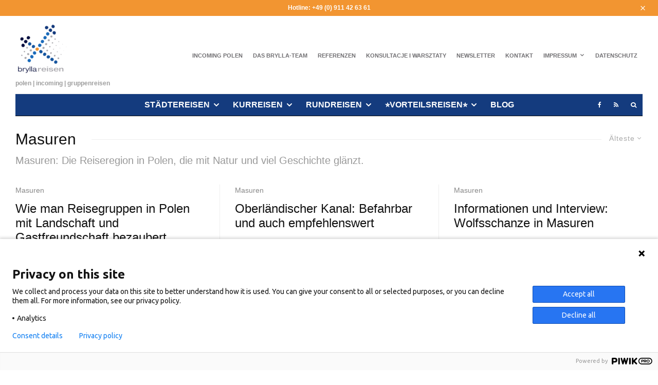

--- FILE ---
content_type: text/html; charset=UTF-8
request_url: https://brylla-reisen.de/blog/category/masuren/?filtered=oldest
body_size: 30267
content:
<!DOCTYPE html>
<html lang="de">
<head>
	<meta charset="UTF-8">
			<meta name="viewport" content="width=device-width, initial-scale=1">
		<link rel="profile" href="http://gmpg.org/xfn/11">
		<meta name="theme-color" content="#0c6ccc">
	<script>var disableStr = 'ga-disable-UA-19910319-1'; if (document.cookie.indexOf(disableStr + '=true') > -1) { window[disableStr] = true; }</script><title>Masuren &#8211; Incoming Polen | Gruppenreisen Polen &#8211; brylla reisen</title>
<meta name='robots' content='max-image-preview:large' />
<link rel="preload" href="https://brylla-reisen.de/wp-content/plugins/rate-my-post/public/css/fonts/ratemypost.ttf" type="font/ttf" as="font" crossorigin="anonymous"><link rel='dns-prefetch' href='//www.googletagmanager.com' />
<link rel="alternate" type="application/rss+xml" title="Incoming Polen | Gruppenreisen Polen - brylla reisen &raquo; Feed" href="https://brylla-reisen.de/feed/" />
<link rel="alternate" type="application/rss+xml" title="Incoming Polen | Gruppenreisen Polen - brylla reisen &raquo; Kommentar-Feed" href="https://brylla-reisen.de/comments/feed/" />
<link rel="alternate" type="application/rss+xml" title="Incoming Polen | Gruppenreisen Polen - brylla reisen &raquo; Masuren Kategorie-Feed" href="https://brylla-reisen.de/blog/category/masuren/feed/" />
<style id='wp-img-auto-sizes-contain-inline-css' type='text/css'>
img:is([sizes=auto i],[sizes^="auto," i]){contain-intrinsic-size:3000px 1500px}
/*# sourceURL=wp-img-auto-sizes-contain-inline-css */
</style>
<style id='wp-emoji-styles-inline-css' type='text/css'>

	img.wp-smiley, img.emoji {
		display: inline !important;
		border: none !important;
		box-shadow: none !important;
		height: 1em !important;
		width: 1em !important;
		margin: 0 0.07em !important;
		vertical-align: -0.1em !important;
		background: none !important;
		padding: 0 !important;
	}
/*# sourceURL=wp-emoji-styles-inline-css */
</style>
<style id='wp-block-library-inline-css' type='text/css'>
:root{--wp-block-synced-color:#7a00df;--wp-block-synced-color--rgb:122,0,223;--wp-bound-block-color:var(--wp-block-synced-color);--wp-editor-canvas-background:#ddd;--wp-admin-theme-color:#007cba;--wp-admin-theme-color--rgb:0,124,186;--wp-admin-theme-color-darker-10:#006ba1;--wp-admin-theme-color-darker-10--rgb:0,107,160.5;--wp-admin-theme-color-darker-20:#005a87;--wp-admin-theme-color-darker-20--rgb:0,90,135;--wp-admin-border-width-focus:2px}@media (min-resolution:192dpi){:root{--wp-admin-border-width-focus:1.5px}}.wp-element-button{cursor:pointer}:root .has-very-light-gray-background-color{background-color:#eee}:root .has-very-dark-gray-background-color{background-color:#313131}:root .has-very-light-gray-color{color:#eee}:root .has-very-dark-gray-color{color:#313131}:root .has-vivid-green-cyan-to-vivid-cyan-blue-gradient-background{background:linear-gradient(135deg,#00d084,#0693e3)}:root .has-purple-crush-gradient-background{background:linear-gradient(135deg,#34e2e4,#4721fb 50%,#ab1dfe)}:root .has-hazy-dawn-gradient-background{background:linear-gradient(135deg,#faaca8,#dad0ec)}:root .has-subdued-olive-gradient-background{background:linear-gradient(135deg,#fafae1,#67a671)}:root .has-atomic-cream-gradient-background{background:linear-gradient(135deg,#fdd79a,#004a59)}:root .has-nightshade-gradient-background{background:linear-gradient(135deg,#330968,#31cdcf)}:root .has-midnight-gradient-background{background:linear-gradient(135deg,#020381,#2874fc)}:root{--wp--preset--font-size--normal:16px;--wp--preset--font-size--huge:42px}.has-regular-font-size{font-size:1em}.has-larger-font-size{font-size:2.625em}.has-normal-font-size{font-size:var(--wp--preset--font-size--normal)}.has-huge-font-size{font-size:var(--wp--preset--font-size--huge)}.has-text-align-center{text-align:center}.has-text-align-left{text-align:left}.has-text-align-right{text-align:right}.has-fit-text{white-space:nowrap!important}#end-resizable-editor-section{display:none}.aligncenter{clear:both}.items-justified-left{justify-content:flex-start}.items-justified-center{justify-content:center}.items-justified-right{justify-content:flex-end}.items-justified-space-between{justify-content:space-between}.screen-reader-text{border:0;clip-path:inset(50%);height:1px;margin:-1px;overflow:hidden;padding:0;position:absolute;width:1px;word-wrap:normal!important}.screen-reader-text:focus{background-color:#ddd;clip-path:none;color:#444;display:block;font-size:1em;height:auto;left:5px;line-height:normal;padding:15px 23px 14px;text-decoration:none;top:5px;width:auto;z-index:100000}html :where(.has-border-color){border-style:solid}html :where([style*=border-top-color]){border-top-style:solid}html :where([style*=border-right-color]){border-right-style:solid}html :where([style*=border-bottom-color]){border-bottom-style:solid}html :where([style*=border-left-color]){border-left-style:solid}html :where([style*=border-width]){border-style:solid}html :where([style*=border-top-width]){border-top-style:solid}html :where([style*=border-right-width]){border-right-style:solid}html :where([style*=border-bottom-width]){border-bottom-style:solid}html :where([style*=border-left-width]){border-left-style:solid}html :where(img[class*=wp-image-]){height:auto;max-width:100%}:where(figure){margin:0 0 1em}html :where(.is-position-sticky){--wp-admin--admin-bar--position-offset:var(--wp-admin--admin-bar--height,0px)}@media screen and (max-width:600px){html :where(.is-position-sticky){--wp-admin--admin-bar--position-offset:0px}}

/*# sourceURL=wp-block-library-inline-css */
</style><style id='global-styles-inline-css' type='text/css'>
:root{--wp--preset--aspect-ratio--square: 1;--wp--preset--aspect-ratio--4-3: 4/3;--wp--preset--aspect-ratio--3-4: 3/4;--wp--preset--aspect-ratio--3-2: 3/2;--wp--preset--aspect-ratio--2-3: 2/3;--wp--preset--aspect-ratio--16-9: 16/9;--wp--preset--aspect-ratio--9-16: 9/16;--wp--preset--color--black: #000000;--wp--preset--color--cyan-bluish-gray: #abb8c3;--wp--preset--color--white: #ffffff;--wp--preset--color--pale-pink: #f78da7;--wp--preset--color--vivid-red: #cf2e2e;--wp--preset--color--luminous-vivid-orange: #ff6900;--wp--preset--color--luminous-vivid-amber: #fcb900;--wp--preset--color--light-green-cyan: #7bdcb5;--wp--preset--color--vivid-green-cyan: #00d084;--wp--preset--color--pale-cyan-blue: #8ed1fc;--wp--preset--color--vivid-cyan-blue: #0693e3;--wp--preset--color--vivid-purple: #9b51e0;--wp--preset--gradient--vivid-cyan-blue-to-vivid-purple: linear-gradient(135deg,rgb(6,147,227) 0%,rgb(155,81,224) 100%);--wp--preset--gradient--light-green-cyan-to-vivid-green-cyan: linear-gradient(135deg,rgb(122,220,180) 0%,rgb(0,208,130) 100%);--wp--preset--gradient--luminous-vivid-amber-to-luminous-vivid-orange: linear-gradient(135deg,rgb(252,185,0) 0%,rgb(255,105,0) 100%);--wp--preset--gradient--luminous-vivid-orange-to-vivid-red: linear-gradient(135deg,rgb(255,105,0) 0%,rgb(207,46,46) 100%);--wp--preset--gradient--very-light-gray-to-cyan-bluish-gray: linear-gradient(135deg,rgb(238,238,238) 0%,rgb(169,184,195) 100%);--wp--preset--gradient--cool-to-warm-spectrum: linear-gradient(135deg,rgb(74,234,220) 0%,rgb(151,120,209) 20%,rgb(207,42,186) 40%,rgb(238,44,130) 60%,rgb(251,105,98) 80%,rgb(254,248,76) 100%);--wp--preset--gradient--blush-light-purple: linear-gradient(135deg,rgb(255,206,236) 0%,rgb(152,150,240) 100%);--wp--preset--gradient--blush-bordeaux: linear-gradient(135deg,rgb(254,205,165) 0%,rgb(254,45,45) 50%,rgb(107,0,62) 100%);--wp--preset--gradient--luminous-dusk: linear-gradient(135deg,rgb(255,203,112) 0%,rgb(199,81,192) 50%,rgb(65,88,208) 100%);--wp--preset--gradient--pale-ocean: linear-gradient(135deg,rgb(255,245,203) 0%,rgb(182,227,212) 50%,rgb(51,167,181) 100%);--wp--preset--gradient--electric-grass: linear-gradient(135deg,rgb(202,248,128) 0%,rgb(113,206,126) 100%);--wp--preset--gradient--midnight: linear-gradient(135deg,rgb(2,3,129) 0%,rgb(40,116,252) 100%);--wp--preset--font-size--small: 13px;--wp--preset--font-size--medium: 20px;--wp--preset--font-size--large: 36px;--wp--preset--font-size--x-large: 42px;--wp--preset--spacing--20: 0.44rem;--wp--preset--spacing--30: 0.67rem;--wp--preset--spacing--40: 1rem;--wp--preset--spacing--50: 1.5rem;--wp--preset--spacing--60: 2.25rem;--wp--preset--spacing--70: 3.38rem;--wp--preset--spacing--80: 5.06rem;--wp--preset--shadow--natural: 6px 6px 9px rgba(0, 0, 0, 0.2);--wp--preset--shadow--deep: 12px 12px 50px rgba(0, 0, 0, 0.4);--wp--preset--shadow--sharp: 6px 6px 0px rgba(0, 0, 0, 0.2);--wp--preset--shadow--outlined: 6px 6px 0px -3px rgb(255, 255, 255), 6px 6px rgb(0, 0, 0);--wp--preset--shadow--crisp: 6px 6px 0px rgb(0, 0, 0);}:where(.is-layout-flex){gap: 0.5em;}:where(.is-layout-grid){gap: 0.5em;}body .is-layout-flex{display: flex;}.is-layout-flex{flex-wrap: wrap;align-items: center;}.is-layout-flex > :is(*, div){margin: 0;}body .is-layout-grid{display: grid;}.is-layout-grid > :is(*, div){margin: 0;}:where(.wp-block-columns.is-layout-flex){gap: 2em;}:where(.wp-block-columns.is-layout-grid){gap: 2em;}:where(.wp-block-post-template.is-layout-flex){gap: 1.25em;}:where(.wp-block-post-template.is-layout-grid){gap: 1.25em;}.has-black-color{color: var(--wp--preset--color--black) !important;}.has-cyan-bluish-gray-color{color: var(--wp--preset--color--cyan-bluish-gray) !important;}.has-white-color{color: var(--wp--preset--color--white) !important;}.has-pale-pink-color{color: var(--wp--preset--color--pale-pink) !important;}.has-vivid-red-color{color: var(--wp--preset--color--vivid-red) !important;}.has-luminous-vivid-orange-color{color: var(--wp--preset--color--luminous-vivid-orange) !important;}.has-luminous-vivid-amber-color{color: var(--wp--preset--color--luminous-vivid-amber) !important;}.has-light-green-cyan-color{color: var(--wp--preset--color--light-green-cyan) !important;}.has-vivid-green-cyan-color{color: var(--wp--preset--color--vivid-green-cyan) !important;}.has-pale-cyan-blue-color{color: var(--wp--preset--color--pale-cyan-blue) !important;}.has-vivid-cyan-blue-color{color: var(--wp--preset--color--vivid-cyan-blue) !important;}.has-vivid-purple-color{color: var(--wp--preset--color--vivid-purple) !important;}.has-black-background-color{background-color: var(--wp--preset--color--black) !important;}.has-cyan-bluish-gray-background-color{background-color: var(--wp--preset--color--cyan-bluish-gray) !important;}.has-white-background-color{background-color: var(--wp--preset--color--white) !important;}.has-pale-pink-background-color{background-color: var(--wp--preset--color--pale-pink) !important;}.has-vivid-red-background-color{background-color: var(--wp--preset--color--vivid-red) !important;}.has-luminous-vivid-orange-background-color{background-color: var(--wp--preset--color--luminous-vivid-orange) !important;}.has-luminous-vivid-amber-background-color{background-color: var(--wp--preset--color--luminous-vivid-amber) !important;}.has-light-green-cyan-background-color{background-color: var(--wp--preset--color--light-green-cyan) !important;}.has-vivid-green-cyan-background-color{background-color: var(--wp--preset--color--vivid-green-cyan) !important;}.has-pale-cyan-blue-background-color{background-color: var(--wp--preset--color--pale-cyan-blue) !important;}.has-vivid-cyan-blue-background-color{background-color: var(--wp--preset--color--vivid-cyan-blue) !important;}.has-vivid-purple-background-color{background-color: var(--wp--preset--color--vivid-purple) !important;}.has-black-border-color{border-color: var(--wp--preset--color--black) !important;}.has-cyan-bluish-gray-border-color{border-color: var(--wp--preset--color--cyan-bluish-gray) !important;}.has-white-border-color{border-color: var(--wp--preset--color--white) !important;}.has-pale-pink-border-color{border-color: var(--wp--preset--color--pale-pink) !important;}.has-vivid-red-border-color{border-color: var(--wp--preset--color--vivid-red) !important;}.has-luminous-vivid-orange-border-color{border-color: var(--wp--preset--color--luminous-vivid-orange) !important;}.has-luminous-vivid-amber-border-color{border-color: var(--wp--preset--color--luminous-vivid-amber) !important;}.has-light-green-cyan-border-color{border-color: var(--wp--preset--color--light-green-cyan) !important;}.has-vivid-green-cyan-border-color{border-color: var(--wp--preset--color--vivid-green-cyan) !important;}.has-pale-cyan-blue-border-color{border-color: var(--wp--preset--color--pale-cyan-blue) !important;}.has-vivid-cyan-blue-border-color{border-color: var(--wp--preset--color--vivid-cyan-blue) !important;}.has-vivid-purple-border-color{border-color: var(--wp--preset--color--vivid-purple) !important;}.has-vivid-cyan-blue-to-vivid-purple-gradient-background{background: var(--wp--preset--gradient--vivid-cyan-blue-to-vivid-purple) !important;}.has-light-green-cyan-to-vivid-green-cyan-gradient-background{background: var(--wp--preset--gradient--light-green-cyan-to-vivid-green-cyan) !important;}.has-luminous-vivid-amber-to-luminous-vivid-orange-gradient-background{background: var(--wp--preset--gradient--luminous-vivid-amber-to-luminous-vivid-orange) !important;}.has-luminous-vivid-orange-to-vivid-red-gradient-background{background: var(--wp--preset--gradient--luminous-vivid-orange-to-vivid-red) !important;}.has-very-light-gray-to-cyan-bluish-gray-gradient-background{background: var(--wp--preset--gradient--very-light-gray-to-cyan-bluish-gray) !important;}.has-cool-to-warm-spectrum-gradient-background{background: var(--wp--preset--gradient--cool-to-warm-spectrum) !important;}.has-blush-light-purple-gradient-background{background: var(--wp--preset--gradient--blush-light-purple) !important;}.has-blush-bordeaux-gradient-background{background: var(--wp--preset--gradient--blush-bordeaux) !important;}.has-luminous-dusk-gradient-background{background: var(--wp--preset--gradient--luminous-dusk) !important;}.has-pale-ocean-gradient-background{background: var(--wp--preset--gradient--pale-ocean) !important;}.has-electric-grass-gradient-background{background: var(--wp--preset--gradient--electric-grass) !important;}.has-midnight-gradient-background{background: var(--wp--preset--gradient--midnight) !important;}.has-small-font-size{font-size: var(--wp--preset--font-size--small) !important;}.has-medium-font-size{font-size: var(--wp--preset--font-size--medium) !important;}.has-large-font-size{font-size: var(--wp--preset--font-size--large) !important;}.has-x-large-font-size{font-size: var(--wp--preset--font-size--x-large) !important;}
/*# sourceURL=global-styles-inline-css */
</style>

<style id='classic-theme-styles-inline-css' type='text/css'>
/*! This file is auto-generated */
.wp-block-button__link{color:#fff;background-color:#32373c;border-radius:9999px;box-shadow:none;text-decoration:none;padding:calc(.667em + 2px) calc(1.333em + 2px);font-size:1.125em}.wp-block-file__button{background:#32373c;color:#fff;text-decoration:none}
/*# sourceURL=/wp-includes/css/classic-themes.min.css */
</style>
<link rel='stylesheet' id='coblocks-extensions-css' href='https://brylla-reisen.de/wp-content/plugins/coblocks/dist/style-coblocks-extensions.css?ver=3.1.16' type='text/css' media='all' />
<link rel='stylesheet' id='coblocks-animation-css' href='https://brylla-reisen.de/wp-content/plugins/coblocks/dist/style-coblocks-animation.css?ver=2677611078ee87eb3b1c' type='text/css' media='all' />
<link rel='stylesheet' id='rate-my-post-css' href='https://brylla-reisen.de/wp-content/plugins/rate-my-post/public/css/rate-my-post.min.css?ver=4.4.4' type='text/css' media='all' />
<link rel='stylesheet' id='cookie-notice-front-css' href='https://brylla-reisen.de/wp-content/plugins/cookie-notice/css/front.min.css?ver=2.5.11' type='text/css' media='all' />
<link rel='stylesheet' id='lets-review-api-css' href='https://brylla-reisen.de/wp-content/plugins/lets-review/assets/css/style-api.min.css?ver=3.4.1' type='text/css' media='all' />
<link rel='stylesheet' id='font-awesome-css' href='https://brylla-reisen.de/wp-content/plugins/lets-review/assets/fonts/fontawesome/css/fontawesome.min.css?ver=3.4.1' type='text/css' media='all' />
<link rel='stylesheet' id='font-awesome-regular-css' href='https://brylla-reisen.de/wp-content/plugins/lets-review/assets/fonts/fontawesome/css/regular.min.css?ver=3.4.1' type='text/css' media='all' />
<link rel='stylesheet' id='font-awesome-solid-css' href='https://brylla-reisen.de/wp-content/plugins/lets-review/assets/fonts/fontawesome/css/solid.min.css?ver=3.4.1' type='text/css' media='all' />
<link rel='stylesheet' id='wp-components-css' href='https://brylla-reisen.de/wp-includes/css/dist/components/style.min.css?ver=6.9' type='text/css' media='all' />
<link rel='stylesheet' id='godaddy-styles-css' href='https://brylla-reisen.de/wp-content/plugins/coblocks/includes/Dependencies/GoDaddy/Styles/build/latest.css?ver=2.0.2' type='text/css' media='all' />
<link rel='stylesheet' id='ez-toc-css' href='https://brylla-reisen.de/wp-content/plugins/easy-table-of-contents/assets/css/screen.min.css?ver=2.0.80' type='text/css' media='all' />
<style id='ez-toc-inline-css' type='text/css'>
div#ez-toc-container .ez-toc-title {font-size: 100%;}div#ez-toc-container .ez-toc-title {font-weight: 500;}div#ez-toc-container ul li , div#ez-toc-container ul li a {font-size: 95%;}div#ez-toc-container ul li , div#ez-toc-container ul li a {font-weight: 500;}div#ez-toc-container nav ul ul li {font-size: 90%;}.ez-toc-box-title {font-weight: bold; margin-bottom: 10px; text-align: center; text-transform: uppercase; letter-spacing: 1px; color: #666; padding-bottom: 5px;position:absolute;top:-4%;left:5%;background-color: inherit;transition: top 0.3s ease;}.ez-toc-box-title.toc-closed {top:-25%;}
.ez-toc-container-direction {direction: ltr;}.ez-toc-counter ul{counter-reset: item ;}.ez-toc-counter nav ul li a::before {content: counters(item, '.', decimal) '. ';display: inline-block;counter-increment: item;flex-grow: 0;flex-shrink: 0;margin-right: .2em; float: left; }.ez-toc-widget-direction {direction: ltr;}.ez-toc-widget-container ul{counter-reset: item ;}.ez-toc-widget-container nav ul li a::before {content: counters(item, '.', decimal) '. ';display: inline-block;counter-increment: item;flex-grow: 0;flex-shrink: 0;margin-right: .2em; float: left; }
/*# sourceURL=ez-toc-inline-css */
</style>
<link rel='stylesheet' id='lets-live-blog-css' href='https://brylla-reisen.de/wp-content/plugins/lets-live-blog/frontend/css/style.min.css?ver=1.2.1' type='text/css' media='all' />
<link rel='stylesheet' id='lets-live-blog-icons-css' href='https://brylla-reisen.de/wp-content/plugins/lets-live-blog/frontend/css/fonts/style.css?ver=1.2.1' type='text/css' media='all' />
<link rel='stylesheet' id='zeen-style-css' href='https://brylla-reisen.de/wp-content/themes/zeen/assets/css/style.min.css?ver=1703059733' type='text/css' media='all' />
<style id='zeen-style-inline-css' type='text/css'>
.content-bg, .block-skin-5:not(.skin-inner), .block-skin-5.skin-inner > .tipi-row-inner-style, .article-layout-skin-1.title-cut-bl .hero-wrap .meta:before, .article-layout-skin-1.title-cut-bc .hero-wrap .meta:before, .article-layout-skin-1.title-cut-bl .hero-wrap .share-it:before, .article-layout-skin-1.title-cut-bc .hero-wrap .share-it:before, .standard-archive .page-header, .skin-dark .flickity-viewport, .zeen__var__options label { background: #ffffff;}a.zeen-pin-it{position: absolute}.background.mask {background-color: transparent}.side-author__wrap .mask a {display:inline-block;height:70px}.timed-pup,.modal-wrap {position:fixed;visibility:hidden}.to-top__fixed .to-top a{background-color:#000000; color: #fff}#block-wrap-168 .tipi-row-inner-style{ ;}.site-inner { background-color: #fff; }.splitter svg g { fill: #fff; }.inline-post .block article .title { font-size: 20px;}.fontfam-1 { font-family: 'helvetica'!important;}input,input[type="number"],.body-f1, .quotes-f1 blockquote, .quotes-f1 q, .by-f1 .byline, .sub-f1 .subtitle, .wh-f1 .widget-title, .headings-f1 h1, .headings-f1 h2, .headings-f1 h3, .headings-f1 h4, .headings-f1 h5, .headings-f1 h6, .font-1, div.jvectormap-tip {font-family:'helvetica';font-weight: 500;font-style: normal;}.fontfam-2 { font-family:'helvetica'!important; }input[type=submit], button, .tipi-button,.button,.wpcf7-submit,.button__back__home,.body-f2, .quotes-f2 blockquote, .quotes-f2 q, .by-f2 .byline, .sub-f2 .subtitle, .wh-f2 .widget-title, .headings-f2 h1, .headings-f2 h2, .headings-f2 h3, .headings-f2 h4, .headings-f2 h5, .headings-f2 h6, .font-2 {font-family:'helvetica';font-weight: 600;font-style: normal;}.fontfam-3 { font-family:'helvetica'!important;}.body-f3, .quotes-f3 blockquote, .quotes-f3 q, .by-f3 .byline, .sub-f3 .subtitle, .wh-f3 .widget-title, .headings-f3 h1, .headings-f3 h2, .headings-f3 h3, .headings-f3 h4, .headings-f3 h5, .headings-f3 h6, .font-3 {font-family:'helvetica';font-style: normal;font-weight: 800;}.tipi-row, .tipi-builder-on .contents-wrap > p { max-width: 1920px ; }.slider-columns--3 article { width: 590px }.slider-columns--2 article { width: 900px }.slider-columns--4 article { width: 435px }.single .site-content .tipi-row { max-width: 1230px ; }.single-product .site-content .tipi-row { max-width: 1920px ; }.date--secondary { color: #ffffff; }.date--main { color: #f8d92f; }.global-accent-border { border-color: #0c6ccc; }.trending-accent-border { border-color: #f7d40e; }.trending-accent-bg { border-color: #f7d40e; }.wpcf7-submit, .tipi-button.block-loader { background: #18181e; }.wpcf7-submit:hover, .tipi-button.block-loader:hover { background: #111; }.tipi-button.block-loader { color: #fff!important; }.wpcf7-submit { background: #18181e; }.wpcf7-submit:hover { background: #111; }.global-accent-bg, .icon-base-2:hover .icon-bg, #progress { background-color: #0c6ccc; }.global-accent-text, .mm-submenu-2 .mm-51 .menu-wrap > .sub-menu > li > a { color: #0c6ccc; }body { color:#444;}.excerpt { color:#666666;}.mode--alt--b .excerpt, .block-skin-2 .excerpt, .block-skin-2 .preview-classic .custom-button__fill-2 { color:#888!important;}.read-more-wrap { color:#adadad;}.logo-fallback a { color:#000!important;}.site-mob-header .logo-fallback a { color:#000!important;}blockquote:not(.comment-excerpt) { color:#7f7f7f;}.mode--alt--b blockquote:not(.comment-excerpt), .mode--alt--b .block-skin-0.block-wrap-quote .block-wrap-quote blockquote:not(.comment-excerpt), .mode--alt--b .block-skin-0.block-wrap-quote .block-wrap-quote blockquote:not(.comment-excerpt) span { color:#fff!important;}.byline, .byline a { color:#888;}.mode--alt--b .block-wrap-classic .byline, .mode--alt--b .block-wrap-classic .byline a, .mode--alt--b .block-wrap-thumbnail .byline, .mode--alt--b .block-wrap-thumbnail .byline a, .block-skin-2 .byline a, .block-skin-2 .byline { color:#888;}.preview-classic .meta .title, .preview-thumbnail .meta .title,.preview-56 .meta .title{ color:#111;}h1, h2, h3, h4, h5, h6, .block-title { color:#111;}.sidebar-widget  .widget-title { color:#111!important;}.link-color-wrap a, .woocommerce-Tabs-panel--description a { color: #333; }.mode--alt--b .link-color-wrap a, .mode--alt--b .woocommerce-Tabs-panel--description a { color: #888; }.copyright, .site-footer .bg-area-inner .copyright a { color: #757575; }.link-color-wrap a:hover { color: #000; }.mode--alt--b .link-color-wrap a:hover { color: #555; }body{line-height:1.66}input[type=submit], button, .tipi-button,.button,.wpcf7-submit,.button__back__home{letter-spacing:0.03em}.sub-menu a:not(.tipi-button){letter-spacing:0.1em}.widget-title{letter-spacing:0.15em}html, body{font-size:15px}.byline{font-size:12px}input[type=submit], button, .tipi-button,.button,.wpcf7-submit,.button__back__home{font-size:11px}.excerpt{font-size:15px}.logo-fallback, .secondary-wrap .logo-fallback a{font-size:22px}.logo span{font-size:12px}.breadcrumbs{font-size:10px}.hero-meta.tipi-s-typo .title{font-size:20px}.hero-meta.tipi-s-typo .subtitle{font-size:15px}.hero-meta.tipi-m-typo .title{font-size:20px}.hero-meta.tipi-m-typo .subtitle{font-size:15px}.hero-meta.tipi-xl-typo .title{font-size:20px}.hero-meta.tipi-xl-typo .subtitle{font-size:15px}.block-html-content h1, .single-content .entry-content h1{font-size:20px}.block-html-content h2, .single-content .entry-content h2{font-size:20px}.block-html-content h3, .single-content .entry-content h3{font-size:20px}.block-html-content h4, .single-content .entry-content h4{font-size:20px}.block-html-content h5, .single-content .entry-content h5{font-size:18px}.footer-block-links{font-size:8px}blockquote, q{font-size:20px}.site-footer .copyright{font-size:12px}.footer-navigation{font-size:12px}.site-footer .menu-icons{font-size:12px}.block-title, .page-title{font-size:24px}.block-subtitle{font-size:18px}.block-col-self .preview-2 .title{font-size:22px}.block-wrap-classic .tipi-m-typo .title-wrap .title{font-size:22px}.tipi-s-typo .title, .ppl-s-3 .tipi-s-typo .title, .zeen-col--wide .ppl-s-3 .tipi-s-typo .title, .preview-1 .title, .preview-21:not(.tipi-xs-typo) .title{font-size:22px}.tipi-xs-typo .title, .tipi-basket-wrap .basket-item .title{font-size:15px}.meta .read-more-wrap{font-size:11px}.widget-title{font-size:12px}.split-1:not(.preview-thumbnail) .mask{-webkit-flex: 0 0 calc( 34% - 15px);
					-ms-flex: 0 0 calc( 34% - 15px);
					flex: 0 0 calc( 34% - 15px);
					width: calc( 34% - 15px);}.preview-thumbnail .mask{-webkit-flex: 0 0 65px;
					-ms-flex: 0 0 65px;
					flex: 0 0 65px;
					width: 65px;}.footer-lower-area{padding-top:40px}.footer-lower-area{padding-bottom:40px}.footer-upper-area{padding-bottom:40px}.footer-upper-area{padding-top:40px}.footer-widget-wrap{padding-bottom:40px}.footer-widget-wrap{padding-top:40px}.tipi-button-cta-header{font-size:12px}#top-bar-message{font-size:12px}.tipi-button.block-loader, .wpcf7-submit, .mc4wp-form-fields button { font-weight: 700;}.subtitle {font-style:italic!important;}.main-navigation .horizontal-menu, .main-navigation .menu-item, .main-navigation .menu-icon .menu-icon--text,  .main-navigation .tipi-i-search span { font-weight: 700;}.secondary-wrap .menu-secondary li, .secondary-wrap .menu-item, .secondary-wrap .menu-icon .menu-icon--text {font-weight: 700;}.footer-lower-area, .footer-lower-area .menu-item, .footer-lower-area .menu-icon span {font-weight: 700;}.widget-title {font-weight: 700!important;}input[type=submit], button, .tipi-button,.button,.wpcf7-submit,.button__back__home{ text-transform: uppercase; }.entry-title{ text-transform: none; }.logo-fallback{ text-transform: none; }.block-wrap-slider .title-wrap .title{ text-transform: none; }.block-wrap-grid .title-wrap .title, .tile-design-4 .meta .title-wrap .title{ text-transform: none; }.block-wrap-classic .title-wrap .title{ text-transform: none; }.block-title{ text-transform: none; }.meta .excerpt .read-more{ text-transform: uppercase; }.preview-grid .read-more{ text-transform: uppercase; }.block-subtitle{ text-transform: none; }.byline{ text-transform: none; }.widget-title{ text-transform: uppercase; }.main-navigation .menu-item, .main-navigation .menu-icon .menu-icon--text{ text-transform: uppercase; }.secondary-navigation, .secondary-wrap .menu-icon .menu-icon--text{ text-transform: uppercase; }.footer-lower-area .menu-item, .footer-lower-area .menu-icon span{ text-transform: uppercase; }.sub-menu a:not(.tipi-button){ text-transform: none; }.site-mob-header .menu-item, .site-mob-header .menu-icon span{ text-transform: uppercase; }.single-content .entry-content h1, .single-content .entry-content h2, .single-content .entry-content h3, .single-content .entry-content h4, .single-content .entry-content h5, .single-content .entry-content h6, .meta__full h1, .meta__full h2, .meta__full h3, .meta__full h4, .meta__full h5, .bbp__thread__title{ text-transform: none; }.mm-submenu-2 .mm-11 .menu-wrap > *, .mm-submenu-2 .mm-31 .menu-wrap > *, .mm-submenu-2 .mm-21 .menu-wrap > *, .mm-submenu-2 .mm-51 .menu-wrap > *  { border-top: 0px solid transparent; }.separation-border { margin-bottom: 30px; }.load-more-wrap-1 { padding-top: 30px; }.block-wrap-classic .inf-spacer + .block:not(.block-62) { margin-top: 30px; }.separation-border-style { border-bottom: 1px #e9e9e9 dotted;padding-bottom:30px;}.block-title-wrap-style .block-title:after, .block-title-wrap-style .block-title:before { border-top: 1px #eee solid;}.separation-border-v { background: #eee;}.separation-border-v { height: calc( 100% -  30px - 1px); }@media only screen and (max-width: 480px) {.separation-border-style { padding-bottom: 15px; }.separation-border { margin-bottom: 15px;}}.grid-spacing { border-top-width: 2px; }.sidebar-wrap .sidebar { padding-right: 30px; padding-left: 30px; padding-top:0px; padding-bottom:0px; }.sidebar-left .sidebar-wrap .sidebar { padding-right: 30px; padding-left: 30px; }@media only screen and (min-width: 481px) {.block-wrap-grid .block-title-area, .block-wrap-98 .block-piece-2 article:last-child { margin-bottom: -2px; }.block-wrap-92 .tipi-row-inner-box { margin-top: -2px; }.block-wrap-grid .only-filters { top: 2px; }.grid-spacing { border-right-width: 2px; }.block-wrap-grid:not(.block-wrap-81) .block { width: calc( 100% + 2px ); }}@media only screen and (max-width: 859px) {.mobile__design--side .mask {
		width: calc( 34% - 15px);
	}}@media only screen and (min-width: 860px) {input[type=submit], button, .tipi-button,.button,.wpcf7-submit,.button__back__home{letter-spacing:0.09em}.hero-meta.tipi-s-typo .title{font-size:30px}.hero-meta.tipi-s-typo .subtitle{font-size:18px}.hero-meta.tipi-m-typo .title{font-size:30px}.hero-meta.tipi-m-typo .subtitle{font-size:18px}.hero-meta.tipi-xl-typo .title{font-size:30px}.hero-meta.tipi-xl-typo .subtitle{font-size:18px}.block-html-content h1, .single-content .entry-content h1{font-size:30px}.block-html-content h2, .single-content .entry-content h2{font-size:30px}.block-html-content h3, .single-content .entry-content h3{font-size:24px}.block-html-content h4, .single-content .entry-content h4{font-size:24px}blockquote, q{font-size:25px}.main-navigation, .main-navigation .menu-icon--text{font-size:12px}.sub-menu a:not(.tipi-button){font-size:12px}.main-navigation .menu-icon, .main-navigation .trending-icon-solo{font-size:12px}.secondary-wrap-v .standard-drop>a,.secondary-wrap, .secondary-wrap a, .secondary-wrap .menu-icon--text{font-size:11px}.secondary-wrap .menu-icon, .secondary-wrap .menu-icon a, .secondary-wrap .trending-icon-solo{font-size:13px}.layout-side-info .details{width:130px;float:left}.title-contrast .hero-wrap { height: calc( 100vh - 112px ); }.block-col-self .block-71 .tipi-s-typo .title { font-size: 18px; }.zeen-col--narrow .block-wrap-classic .tipi-m-typo .title-wrap .title { font-size: 18px; }.mode--alt--b .footer-widget-area:not(.footer-widget-area-1) + .footer-lower-area { border-top:1px #666666 solid ; }.footer-widget-wrap { border-right:1px #666666 solid ; }.footer-widget-wrap .widget_search form, .footer-widget-wrap select { border-color:#666666; }.footer-widget-wrap .zeen-widget { border-bottom:1px #666666 solid ; }.footer-widget-wrap .zeen-widget .preview-thumbnail { border-bottom-color: #666666;}.secondary-wrap .menu-padding, .secondary-wrap .ul-padding > li > a {
			padding-top: 10px;
			padding-bottom: 10px;
		}}@media only screen and (min-width: 1240px) {.hero-l .single-content {padding-top: 45px}.align-fs .contents-wrap .video-wrap, .align-fs-center .aligncenter.size-full, .align-fs-center .wp-caption.aligncenter .size-full, .align-fs-center .tiled-gallery, .align-fs .alignwide { width: 1170px; }.align-fs .contents-wrap .video-wrap { height: 658px; }.has-bg .align-fs .contents-wrap .video-wrap, .has-bg .align-fs .alignwide, .has-bg .align-fs-center .aligncenter.size-full, .has-bg .align-fs-center .wp-caption.aligncenter .size-full, .has-bg .align-fs-center .tiled-gallery { width: 1230px; }.has-bg .align-fs .contents-wrap .video-wrap { height: 691px; }.byline{font-size:14px}.logo-fallback, .secondary-wrap .logo-fallback a{font-size:30px}.hero-meta.tipi-s-typo .title{font-size:36px}.hero-meta.tipi-m-typo .title{font-size:44px}.hero-meta.tipi-xl-typo .title{font-size:50px}.block-html-content h1, .single-content .entry-content h1{font-size:44px}.block-html-content h2, .single-content .entry-content h2{font-size:40px}.block-html-content h3, .single-content .entry-content h3{font-size:30px}.block-html-content h4, .single-content .entry-content h4{font-size:20px}.main-navigation, .main-navigation .menu-icon--text{font-size:16px}.block-title, .page-title{font-size:30px}.block-subtitle{font-size:20px}.block-col-self .preview-2 .title{font-size:36px}.block-wrap-classic .tipi-m-typo .title-wrap .title{font-size:30px}.tipi-s-typo .title, .ppl-s-3 .tipi-s-typo .title, .zeen-col--wide .ppl-s-3 .tipi-s-typo .title, .preview-1 .title, .preview-21:not(.tipi-xs-typo) .title{font-size:24px}.widget-title{font-size:10px}.split-1:not(.preview-thumbnail) .mask{-webkit-flex: 0 0 calc( 50% - 15px);
					-ms-flex: 0 0 calc( 50% - 15px);
					flex: 0 0 calc( 50% - 15px);
					width: calc( 50% - 15px);}.footer-lower-area{padding-top:90px}.footer-lower-area{padding-bottom:90px}.footer-upper-area{padding-bottom:50px}.footer-upper-area{padding-top:50px}.footer-widget-wrap{padding-bottom:50px}.footer-widget-wrap{padding-top:50px}}.main-menu-bar-color-1 .current-menu-item > a, .main-menu-bar-color-1 .menu-main-menu > .dropper.active:not(.current-menu-item) > a { background-color: #111;}.cats .cat-with-bg, .byline-1 .comments { font-size:0.8em; }.site-header a { color: #ffffff; }.site-skin-3.content-subscribe, .site-skin-3.content-subscribe .subtitle, .site-skin-3.content-subscribe input, .site-skin-3.content-subscribe h2 { color: #fff; } .site-skin-3.content-subscribe input[type="email"] { border-color: #fff; }.mob-menu-wrap a { color: #fff; }.mob-menu-wrap .mobile-navigation .mobile-search-wrap .search { border-color: #fff; }.footer-widget-wrap .widget_search form { border-color:#666666; }.sidebar-wrap .sidebar { border:1px #ddd solid ; }.content-area .zeen-widget { border: 0 #e9e9e9 solid ; border-width: 0 0 1px 0; }.content-area .zeen-widget { padding:30px 0px 30px; }.grid-meta-bg .mask:before { content: ""; background-image: linear-gradient(to top, rgba(0,0,0,0.30) 0%, rgba(0,0,0,0) 100%); }.grid-image-1 .mask-overlay { background-color: #1a1d1e ; }.with-fi.preview-grid,.with-fi.preview-grid .byline,.with-fi.preview-grid .subtitle, .with-fi.preview-grid a { color: #fff; }.preview-grid .mask-overlay { opacity: 0.2 ; }@media (pointer: fine) {.preview-grid:hover .mask-overlay { opacity: 0.4 ; }}.slider-image-1 .mask-overlay { background-color: #1a1d1e ; }.with-fi.preview-slider-overlay,.with-fi.preview-slider-overlay .byline,.with-fi.preview-slider-overlay .subtitle, .with-fi.preview-slider-overlay a { color: #fff; }.preview-slider-overlay .mask-overlay { opacity: 0.2 ; }@media (pointer: fine) {.preview-slider-overlay:hover .mask-overlay { opacity: 0.6 ; }}.top-bar-message { background: #f29531; color: #fff; padding:6px;}.logo-main .logo-subtitle { color: #9e9e9e; }.logo-footer .logo-subtitle { color: #aaaaaa; }.site-footer .bg-area-inner, .site-footer .bg-area-inner .woo-product-rating span, .site-footer .bg-area-inner .stack-design-3 .meta { background-color: #ffffff; }.site-footer .bg-area-inner .background { background-image: none; opacity: 1; }.footer-lower-area { color: #143b7e; }.to-top-2 a { border-color: #143b7e; }.to-top-2 i:after { background: #143b7e; }.site-footer .bg-area-inner,.site-footer .bg-area-inner .byline,.site-footer .bg-area-inner a,.site-footer .bg-area-inner .widget_search form *,.site-footer .bg-area-inner h3,.site-footer .bg-area-inner .widget-title { color:#143b7e; }.site-footer .bg-area-inner .tipi-spin.tipi-row-inner-style:before { border-color:#143b7e; }.site-footer .footer-widget-bg-area, .site-footer .footer-widget-bg-area .woo-product-rating span, .site-footer .footer-widget-bg-area .stack-design-3 .meta { background-color: #020202; }.site-footer .footer-widget-bg-area .background { background-image: none; opacity: 1; }.site-footer .footer-widget-bg-area .block-skin-0 .tipi-arrow { color:#dddede; border-color:#dddede; }.site-footer .footer-widget-bg-area .block-skin-0 .tipi-arrow i:after{ background:#dddede; }.site-footer .footer-widget-bg-area,.site-footer .footer-widget-bg-area .byline,.site-footer .footer-widget-bg-area a,.site-footer .footer-widget-bg-area .widget_search form *,.site-footer .footer-widget-bg-area h3,.site-footer .footer-widget-bg-area .widget-title { color:#dddede; }.site-footer .footer-widget-bg-area .tipi-spin.tipi-row-inner-style:before { border-color:#dddede; }.content-latl .bg-area, .content-latl .bg-area .woo-product-rating span, .content-latl .bg-area .stack-design-3 .meta { background-color: #272727; }.content-latl .bg-area .background { background-image: none; opacity: 1; }.content-latl .bg-area,.content-latl .bg-area .byline,.content-latl .bg-area a,.content-latl .bg-area .widget_search form *,.content-latl .bg-area h3,.content-latl .bg-area .widget-title { color:#fff; }.content-latl .bg-area .tipi-spin.tipi-row-inner-style:before { border-color:#fff; }.slide-in-menu .bg-area, .slide-in-menu .bg-area .woo-product-rating span, .slide-in-menu .bg-area .stack-design-3 .meta { background-color: #222222; }.slide-in-menu .bg-area .background { background-image: none; opacity: 1; }.slide-in-menu,.slide-in-menu .bg-area a,.slide-in-menu .bg-area .widget-title, .slide-in-menu .cb-widget-design-1 .cb-score { color:#ffffff; }.slide-in-menu form { border-color:#ffffff; }.slide-in-menu .bg-area .mc4wp-form-fields input[type="email"], #subscribe-submit input[type="email"], .subscribe-wrap input[type="email"],.slide-in-menu .bg-area .mc4wp-form-fields input[type="text"], #subscribe-submit input[type="text"], .subscribe-wrap input[type="text"] { border-bottom-color:#ffffff; }.mob-menu-wrap .bg-area, .mob-menu-wrap .bg-area .woo-product-rating span, .mob-menu-wrap .bg-area .stack-design-3 .meta { background-color: #0a0a0a; }.mob-menu-wrap .bg-area .background { background-image: none; opacity: 1; }.mob-menu-wrap .bg-area,.mob-menu-wrap .bg-area .byline,.mob-menu-wrap .bg-area a,.mob-menu-wrap .bg-area .widget_search form *,.mob-menu-wrap .bg-area h3,.mob-menu-wrap .bg-area .widget-title { color:#fff; }.mob-menu-wrap .bg-area .tipi-spin.tipi-row-inner-style:before { border-color:#fff; }.main-navigation, .main-navigation .menu-icon--text { color: #ffffff; }.main-navigation .horizontal-menu>li>a { padding-left: 12px; padding-right: 12px; }.main-navigation .menu-bg-area { background-image: linear-gradient(130deg, #143b7e 0%, #143b7e 80%);  }.main-navigation-border { border-bottom:1px #0a0a0a solid ; }.main-navigation-border .drop-search { border-top:1px #0a0a0a solid ; }#progress {bottom: 0;height: 1px; }.sticky-menu-2:not(.active) #progress  { bottom: -1px;  }.main-navigation-border { border-top: 1px #eee solid ; }.main-navigation .horizontal-menu .drop, .main-navigation .horizontal-menu > li > a, .date--main {
			padding-top: 8px;
			padding-bottom: 8px;
		}.site-mob-header .menu-icon { font-size: 13px; }.secondary-wrap .menu-bg-area { background-image: linear-gradient(130deg, #ffffff 0%, #ffffff 80%);  }.secondary-wrap-v .standard-drop>a,.secondary-wrap, .secondary-wrap a, .secondary-wrap .menu-icon--text { color: #706f72; }.secondary-wrap .menu-secondary > li > a, .secondary-icons li > a { padding-left: 10px; padding-right: 10px; }.mc4wp-form-fields input[type=submit], .mc4wp-form-fields button, #subscribe-submit input[type=submit], .subscribe-wrap input[type=submit] {color: #fff;background-image: linear-gradient(130deg, #e09447 0%, #c67e1f 80%);}.site-mob-header:not(.site-mob-header-11) .header-padding .logo-main-wrap, .site-mob-header:not(.site-mob-header-11) .header-padding .icons-wrap a, .site-mob-header-11 .header-padding {
		padding-top: 20px;
		padding-bottom: 20px;
	}.site-header .header-padding {
		padding-top:14px;
		padding-bottom:12px;
	}@media only screen and (min-width: 860px){.tipi-m-0 {display: none}}
/*# sourceURL=zeen-style-inline-css */
</style>
<link rel='stylesheet' id='zeen-child-style-css' href='https://brylla-reisen.de/wp-content/themes/zeen-child/style.css?ver=6.9' type='text/css' media='all' />
<link rel='stylesheet' id='photoswipe-css' href='https://brylla-reisen.de/wp-content/themes/zeen/assets/css/photoswipe.min.css?ver=4.1.3' type='text/css' media='all' />
<link rel='stylesheet' id='lets-social-count-css' href='https://brylla-reisen.de/wp-content/plugins/lets-social-count/assets/css/style.min.css?ver=1.2.0' type='text/css' media='all' />
<link rel='stylesheet' id='login-with-ajax-css' href='https://brylla-reisen.de/wp-content/plugins/login-with-ajax/templates/widget.css?ver=4.5.1' type='text/css' media='all' />
<script type="text/javascript" src="https://brylla-reisen.de/wp-includes/js/jquery/jquery.min.js?ver=3.7.1" id="jquery-core-js"></script>
<script type="text/javascript" src="https://brylla-reisen.de/wp-includes/js/jquery/jquery-migrate.min.js?ver=3.4.1" id="jquery-migrate-js"></script>
<script type="text/javascript" id="login-with-ajax-js-extra">
/* <![CDATA[ */
var LWA = {"ajaxurl":"https://brylla-reisen.de/wp-admin/admin-ajax.php","off":""};
//# sourceURL=login-with-ajax-js-extra
/* ]]> */
</script>
<script type="text/javascript" src="https://brylla-reisen.de/wp-content/themes/zeen/plugins/login-with-ajax/login-with-ajax.js?ver=4.5.1" id="login-with-ajax-js"></script>
<script type="text/javascript" src="https://brylla-reisen.de/wp-content/plugins/login-with-ajax/ajaxify/ajaxify.min.js?ver=4.5.1" id="login-with-ajax-ajaxify-js"></script>
<link rel="https://api.w.org/" href="https://brylla-reisen.de/wp-json/" /><link rel="alternate" title="JSON" type="application/json" href="https://brylla-reisen.de/wp-json/wp/v2/categories/168" /><link rel="EditURI" type="application/rsd+xml" title="RSD" href="https://brylla-reisen.de/xmlrpc.php?rsd" />
<meta name="generator" content="WordPress 6.9" />
<meta name="generator" content="Site Kit by Google 1.170.0" /><link rel="preload" type="font/woff2" as="font" href="https://brylla-reisen.de/wp-content/themes/zeen/assets/css/tipi/tipi.woff2?9oa0lg" crossorigin="anonymous">	<meta property="og:title" content="Incoming Polen | Gruppenreisen Polen - brylla reisen">
	<meta property="og:description" content="Ihr preiswerter Experte für Gruppenreisen nach Polen und Incoming Polen">
	<meta property="og:image" content="https://brylla-reisen.de/wp-content/uploads/2019/06/brylla-reisen-logo-incoming-polen_100@2x.png">
	<meta property="og:url" content="https://brylla-reisen.de/blog/masuren/wie-man-reisegruppen-in-polen-mit-landschaft-und-gastfreundschaft-bezaubert/">
	<meta name="twitter:card" content="summary_large_image">
	<meta property="og:site_name" content="Incoming Polen | Gruppenreisen Polen - brylla reisen">
	<meta property="og:type" content="website">
	<link rel="icon" href="https://brylla-reisen.de/wp-content/uploads/2019/05/cropped-brylla-reisen-logo_retina-32x32.png" sizes="32x32" />
<link rel="icon" href="https://brylla-reisen.de/wp-content/uploads/2019/05/cropped-brylla-reisen-logo_retina-192x192.png" sizes="192x192" />
<link rel="apple-touch-icon" href="https://brylla-reisen.de/wp-content/uploads/2019/05/cropped-brylla-reisen-logo_retina-180x180.png" />
<meta name="msapplication-TileImage" content="https://brylla-reisen.de/wp-content/uploads/2019/05/cropped-brylla-reisen-logo_retina-270x270.png" />
		<style type="text/css" id="wp-custom-css">
			.wp-block-coblocks-accordion-item__title {color:#000;}		</style>
		<style id="wpforms-css-vars-root">
				:root {
					--wpforms-field-border-radius: 3px;
--wpforms-field-background-color: #ffffff;
--wpforms-field-border-color: rgba( 0, 0, 0, 0.25 );
--wpforms-field-text-color: rgba( 0, 0, 0, 0.7 );
--wpforms-label-color: rgba( 0, 0, 0, 0.85 );
--wpforms-label-sublabel-color: rgba( 0, 0, 0, 0.55 );
--wpforms-label-error-color: #d63637;
--wpforms-button-border-radius: 3px;
--wpforms-button-background-color: #066aab;
--wpforms-button-text-color: #ffffff;
--wpforms-field-size-input-height: 43px;
--wpforms-field-size-input-spacing: 15px;
--wpforms-field-size-font-size: 16px;
--wpforms-field-size-line-height: 19px;
--wpforms-field-size-padding-h: 14px;
--wpforms-field-size-checkbox-size: 16px;
--wpforms-field-size-sublabel-spacing: 5px;
--wpforms-field-size-icon-size: 1;
--wpforms-label-size-font-size: 16px;
--wpforms-label-size-line-height: 19px;
--wpforms-label-size-sublabel-font-size: 14px;
--wpforms-label-size-sublabel-line-height: 17px;
--wpforms-button-size-font-size: 17px;
--wpforms-button-size-height: 41px;
--wpforms-button-size-padding-h: 15px;
--wpforms-button-size-margin-top: 10px;

				}
			</style><style id='zeen-mm-style-inline-css' type='text/css'>
.main-menu-bar-color-2 .menu-main-menu .menu-item-4112.drop-it > a:before { border-bottom-color: #111;}.main-navigation .menu-item-4112 .menu-wrap > * { border-top-color: #111!important; }
.main-menu-bar-color-2 .menu-main-menu .menu-item-4101.drop-it > a:before { border-bottom-color: #111;}.main-navigation .menu-item-4101 .menu-wrap > * { border-top-color: #111!important; }
.main-menu-bar-color-2 .menu-main-menu .menu-item-4431.drop-it > a:before { border-bottom-color: #111;}.main-navigation .menu-item-4431 .menu-wrap > * { border-top-color: #111!important; }
.main-menu-bar-color-2 .menu-main-menu .menu-item-7360.drop-it > a:before { border-bottom-color: #111;}.main-navigation .menu-item-7360 .menu-wrap > * { border-top-color: #111!important; }
.main-menu-bar-color-2 .menu-main-menu .menu-item-3207.drop-it > a:before { border-bottom-color: #111;}.main-navigation .menu-item-3207 .menu-wrap > * { border-top-color: #111!important; }
/*# sourceURL=zeen-mm-style-inline-css */
</style>
<link rel='stylesheet' id='mailpoet_public-css' href='https://brylla-reisen.de/wp-content/plugins/mailpoet/assets/dist/css/mailpoet-public.eb66e3ab.css?ver=6.9' type='text/css' media='all' />
<link rel='stylesheet' id='mailpoet_custom_fonts_0-css' href='https://fonts.googleapis.com/css?family=Abril+FatFace%3A400%2C400i%2C700%2C700i%7CAlegreya%3A400%2C400i%2C700%2C700i%7CAlegreya+Sans%3A400%2C400i%2C700%2C700i%7CAmatic+SC%3A400%2C400i%2C700%2C700i%7CAnonymous+Pro%3A400%2C400i%2C700%2C700i%7CArchitects+Daughter%3A400%2C400i%2C700%2C700i%7CArchivo%3A400%2C400i%2C700%2C700i%7CArchivo+Narrow%3A400%2C400i%2C700%2C700i%7CAsap%3A400%2C400i%2C700%2C700i%7CBarlow%3A400%2C400i%2C700%2C700i%7CBioRhyme%3A400%2C400i%2C700%2C700i%7CBonbon%3A400%2C400i%2C700%2C700i%7CCabin%3A400%2C400i%2C700%2C700i%7CCairo%3A400%2C400i%2C700%2C700i%7CCardo%3A400%2C400i%2C700%2C700i%7CChivo%3A400%2C400i%2C700%2C700i%7CConcert+One%3A400%2C400i%2C700%2C700i%7CCormorant%3A400%2C400i%2C700%2C700i%7CCrimson+Text%3A400%2C400i%2C700%2C700i%7CEczar%3A400%2C400i%2C700%2C700i%7CExo+2%3A400%2C400i%2C700%2C700i%7CFira+Sans%3A400%2C400i%2C700%2C700i%7CFjalla+One%3A400%2C400i%2C700%2C700i%7CFrank+Ruhl+Libre%3A400%2C400i%2C700%2C700i%7CGreat+Vibes%3A400%2C400i%2C700%2C700i&#038;ver=6.9' type='text/css' media='all' />
<link rel='stylesheet' id='mailpoet_custom_fonts_1-css' href='https://fonts.googleapis.com/css?family=Heebo%3A400%2C400i%2C700%2C700i%7CIBM+Plex%3A400%2C400i%2C700%2C700i%7CInconsolata%3A400%2C400i%2C700%2C700i%7CIndie+Flower%3A400%2C400i%2C700%2C700i%7CInknut+Antiqua%3A400%2C400i%2C700%2C700i%7CInter%3A400%2C400i%2C700%2C700i%7CKarla%3A400%2C400i%2C700%2C700i%7CLibre+Baskerville%3A400%2C400i%2C700%2C700i%7CLibre+Franklin%3A400%2C400i%2C700%2C700i%7CMontserrat%3A400%2C400i%2C700%2C700i%7CNeuton%3A400%2C400i%2C700%2C700i%7CNotable%3A400%2C400i%2C700%2C700i%7CNothing+You+Could+Do%3A400%2C400i%2C700%2C700i%7CNoto+Sans%3A400%2C400i%2C700%2C700i%7CNunito%3A400%2C400i%2C700%2C700i%7COld+Standard+TT%3A400%2C400i%2C700%2C700i%7COxygen%3A400%2C400i%2C700%2C700i%7CPacifico%3A400%2C400i%2C700%2C700i%7CPoppins%3A400%2C400i%2C700%2C700i%7CProza+Libre%3A400%2C400i%2C700%2C700i%7CPT+Sans%3A400%2C400i%2C700%2C700i%7CPT+Serif%3A400%2C400i%2C700%2C700i%7CRakkas%3A400%2C400i%2C700%2C700i%7CReenie+Beanie%3A400%2C400i%2C700%2C700i%7CRoboto+Slab%3A400%2C400i%2C700%2C700i&#038;ver=6.9' type='text/css' media='all' />
<link rel='stylesheet' id='mailpoet_custom_fonts_2-css' href='https://fonts.googleapis.com/css?family=Ropa+Sans%3A400%2C400i%2C700%2C700i%7CRubik%3A400%2C400i%2C700%2C700i%7CShadows+Into+Light%3A400%2C400i%2C700%2C700i%7CSpace+Mono%3A400%2C400i%2C700%2C700i%7CSpectral%3A400%2C400i%2C700%2C700i%7CSue+Ellen+Francisco%3A400%2C400i%2C700%2C700i%7CTitillium+Web%3A400%2C400i%2C700%2C700i%7CUbuntu%3A400%2C400i%2C700%2C700i%7CVarela%3A400%2C400i%2C700%2C700i%7CVollkorn%3A400%2C400i%2C700%2C700i%7CWork+Sans%3A400%2C400i%2C700%2C700i%7CYatra+One%3A400%2C400i%2C700%2C700i&#038;ver=6.9' type='text/css' media='all' />
</head>
<body class="archive category category-masuren category-168 wp-theme-zeen wp-child-theme-zeen-child cookies-not-set headings-f1 body-f1 sub-f1 quotes-f1 by-f3 wh-f2 widget-title-c block-titles-mid-1 menu-no-color-hover mob-fi-tall excerpt-mob-off avatar-mob-off skin-light single-sticky-spin footer-widgets-text-white site-mob-menu-a-4 site-mob-menu-1 mm-submenu-2 main-menu-logo-1 body-header-style-5 byline-font-3">
	<script type="text/javascript">
/* <![CDATA[ */
(function(window,document,dataLayerName,id){
window[dataLayerName]=window[dataLayerName]||[],window[dataLayerName].push({start:(new Date).getTime(),event:"stg.start"});var scripts=document.getElementsByTagName('script')[0],tags=document.createElement('script');
function stgCreateCookie(a,b,c){var d="";if(c){var e=new Date;e.setTime(e.getTime()+24*c*60*60*1e3),d=";expires="+e.toUTCString()}document.cookie=a+"="+b+d+";path=/"}
var isStgDebug=(window.location.href.match("stg_debug")||document.cookie.match("stg_debug"))&&!window.location.href.match("stg_disable_debug");stgCreateCookie("stg_debug",isStgDebug?1:"",isStgDebug?14:-1);
var qP=[];dataLayerName!=="dataLayer"&&qP.push("data_layer_name="+dataLayerName),isStgDebug&&qP.push("stg_debug");var qPString=qP.length>0?("?"+qP.join("&")):"";
tags.async=!0,tags.src="https://brylla-reisen.piwik.pro/"+id+".js"+qPString,scripts.parentNode.insertBefore(tags,scripts);
!function(a,n,i){a[n]=a[n]||{};for(var c=0;c<i.length;c++)!function(i){a[n][i]=a[n][i]||{},a[n][i].api=a[n][i].api||function(){var a=[].slice.call(arguments,0);"string"==typeof a[0]&&window[dataLayerName].push({event:n+"."+i+":"+a[0],parameters:[].slice.call(arguments,1)})}}(i[c])}(window,"ppms",["tm","cm"]);
})(window,document,'dataLayer','b66bdceb-007c-4167-99dd-2448149fd416');
/* ]]> */
</script>
	<div id="page" class="site">
		<div id="top-bar-message" class="top-bar-message font-2"><span class="top-bar-message-content"><a href="tel:+490911426361" rel="nofollow" title="Hotline: +49 (0) 911 42 63 61">Hotline: +49 (0) 911 42 63 61</a></span><div id="top-bar-message-close"><i class="tipi-i-close"></i></div></div><div id="mob-line" class="tipi-m-0"></div><header id="mobhead" class="site-header-block site-mob-header tipi-m-0 site-mob-header-1 site-mob-menu-1 sticky-menu-mob sticky-menu-1 sticky-top site-skin-1 site-img-1"><div class="bg-area header-padding tipi-row tipi-vertical-c">
	<ul class="menu-left icons-wrap tipi-vertical-c">
				<li class="menu-icon menu-icon-style-1 menu-icon-search"><a href="#" class="tipi-i-search modal-tr tipi-tip tipi-tip-move" data-title="Suche" data-type="search"></a></li>
				
	
			
				
	
		</ul>
	<div class="logo-main-wrap logo-mob-wrap">
		<div class="logo logo-mobile"><a href="https://brylla-reisen.de" data-pin-nopin="true"><span class="logo-img"><img src="https://brylla-reisen.de/wp-content/uploads/2019/06/brylla-reisen-logo-incoming-polen_100.png" alt="brylla reisen - Incoming Polen - Logo" srcset="https://brylla-reisen.de/wp-content/uploads/2019/06/brylla-reisen-logo-incoming-polen_100@2x.png 2x" width="100" height="100"></span></a></div>	</div>
	<ul class="menu-right icons-wrap tipi-vertical-c">
		
				
	
			
				
	
			
				
			<li class="menu-icon menu-icon-mobile-slide"><a href="#" class="mob-tr-open" data-target="slide-menu"><i class="tipi-i-menu-mob" aria-hidden="true"></i></a></li>
	
		</ul>
	<div class="background mask"></div></div>
</header><!-- .site-mob-header -->		<div class="site-inner">
			<header id="masthead" class="site-header-block site-header clearfix site-header-5 header-width-1 header-skin-1 site-img-1 mm-ani-2 mm-skin-2 main-menu-skin-3 main-menu-width-3 main-menu-bar-color-2 logo-only-when-stuck main-menu-c" data-pt-diff="0" data-pb-diff="0"><div class="bg-area">
	<div class="logo-main-wrap header-padding clearfix tipi-row tipi-vertical-c">
		<div class="logo logo-main"><a href="https://brylla-reisen.de" data-pin-nopin="true"><span class="logo-img"><img src="https://brylla-reisen.de/wp-content/uploads/2019/06/brylla-reisen-logo-incoming-polen_100.png" alt="brylla reisen - Incoming Polen - Logo" srcset="https://brylla-reisen.de/wp-content/uploads/2019/06/brylla-reisen-logo-incoming-polen_100@2x.png 2x" width="100" height="100"></span><span class="logo-subtitle font-3">polen | incoming | gruppenreisen</span></a></div>							<div id="secondary-wrap" class="secondary-wrap tipi-flex-right font-3">
				<nav id="secondary-navigation" class="secondary-navigation tipi-xs-0">
	<ul id="menu-secondary" class="menu-secondary horizontal-menu tipi-flex-eq-height menu-secondary ul-padding row font-3">
		<li id="menu-item-3203" class="menu-item menu-item-type-post_type menu-item-object-page dropper drop-it mm-art mm-wrap-2 mm-wrap menu-item-3203"><a href="https://brylla-reisen.de/incoming-polen/">Incoming Polen</a></li>
<li id="menu-item-3848" class="menu-item menu-item-type-post_type menu-item-object-page dropper drop-it mm-art mm-wrap-2 mm-wrap menu-item-3848"><a href="https://brylla-reisen.de/das-brylla-team/" title="brylla-Team: Wir sind für Sie da.">Das brylla-Team</a></li>
<li id="menu-item-3824" class="menu-item menu-item-type-post_type menu-item-object-page dropper drop-it mm-art mm-wrap-2 mm-wrap menu-item-3824"><a href="https://brylla-reisen.de/referenzen/">Referenzen</a></li>
<li id="menu-item-3681" class="menu-item menu-item-type-post_type menu-item-object-page dropper drop-it mm-art mm-wrap-2 mm-wrap menu-item-3681"><a href="https://brylla-reisen.de/oferta-dla-polskich-hoteli/" title="po polsku">Konsultacje i warsztaty</a></li>
<li id="menu-item-3823" class="menu-item menu-item-type-post_type menu-item-object-page dropper drop-it mm-art mm-wrap-2 mm-wrap menu-item-3823"><a href="https://brylla-reisen.de/newsletter/">Newsletter</a></li>
<li id="menu-item-3584" class="menu-item menu-item-type-post_type menu-item-object-page dropper drop-it mm-art mm-wrap-2 mm-wrap menu-item-3584"><a href="https://brylla-reisen.de/incoming-polen/kontakt/">Kontakt</a></li>
<li id="menu-item-91" class="menu-item menu-item-type-post_type menu-item-object-page menu-item-has-children dropper standard-drop menu-item-91"><a href="https://brylla-reisen.de/impressum/">Impressum</a>
<ul class="sub-menu">
	<li id="menu-item-3684" class="menu-item menu-item-type-post_type menu-item-object-page dropper drop-it menu-item-3684"><a href="https://brylla-reisen.de/informieren-sie-sich-ueber-die-allgemeinen-geschaeftsbedingungen-agb-von-brylla-reisen-gern-sind-wir-bei-fragen-fuer-sie-da/" title="Allgemeine Geschäftsbedingungen">AGB</a></li>
	<li id="menu-item-4166" class="menu-item menu-item-type-post_type menu-item-object-page dropper drop-it menu-item-4166"><a href="https://brylla-reisen.de/bildnachweise/">Bildnachweise</a></li>
</ul>
</li>
<li id="menu-item-2692" class="menu-item menu-item-type-post_type menu-item-object-page dropper drop-it mm-art mm-wrap-2 mm-wrap menu-item-2692"><a href="https://brylla-reisen.de/datenschutzerklaerung/">Datenschutz</a></li>
		
				
	
				</ul>
</nav><!-- .secondary-navigation -->
			</div>
			</div>
	<div class="background mask"></div></div>
</header><!-- .site-header --><div id="header-line"></div><nav id="site-navigation" class="main-navigation main-navigation-1 tipi-xs-0 clearfix logo-only-when-stuck tipi-row main-menu-skin-3 main-menu-width-1 main-menu-bar-color-2 mm-skin-2 mm-submenu-2 mm-ani-2 main-menu-c">	<div class="main-navigation-border menu-bg-area">
		<div class="nav-grid clearfix tipi-row">
			<div class="tipi-flex sticky-part sticky-p1">
				<div class="logo-menu-wrap tipi-vertical-c"><div class="logo logo-main-menu"><a href="https://brylla-reisen.de" data-pin-nopin="true"><span class="logo-img"><img src="https://brylla-reisen.de/wp-content/uploads/2019/06/brylla-reisen-logo-incoming-polen_100.png" alt="brylla reisen - Incoming Polen - Logo" srcset="https://brylla-reisen.de/wp-content/uploads/2019/06/brylla-reisen-logo-incoming-polen_100@2x.png 2x" width="100" height="100"></span></a></div></div>				<ul id="menu-main-menu" class="menu-main-menu horizontal-menu tipi-flex font-2">
					<li id="menu-item-4112" class="menu-item menu-item-type-post_type menu-item-object-page menu-item-has-children dropper drop-it mm-art mm-wrap-2 mm-wrap menu-item-4112"><a title="Städtereisen nach Polen" href="https://brylla-reisen.de/staedtereisen/">Städtereisen</a><div class="menu mm-2 tipi-row" data-mm="2"><div class="menu-wrap menu-wrap-minus-10">
<ul class="sub-menu">
	<li id="menu-item-4494" class="menu-item menu-item-type-post_type menu-item-object-page dropper drop-it menu-item-4494"><a title="Städtereise Danzig" href="https://brylla-reisen.de/staedtereisen/staedtereise-danzig/">Städtereise Danzig</a></li>
	<li id="menu-item-4495" class="menu-item menu-item-type-post_type menu-item-object-page dropper drop-it menu-item-4495"><a title="Städtereise Posen" href="https://brylla-reisen.de/staedtereisen/staedtereise-posen/">Städtereise Posen</a></li>
	<li id="menu-item-4496" class="menu-item menu-item-type-post_type menu-item-object-page dropper drop-it menu-item-4496"><a title="Städtereise Krakau" href="https://brylla-reisen.de/staedtereisen/staedtereise-krakau/">Städtereise Krakau</a></li>
	<li id="menu-item-4497" class="menu-item menu-item-type-post_type menu-item-object-page dropper drop-it menu-item-4497"><a title="Städtereise Breslau" href="https://brylla-reisen.de/staedtereisen/staedtereise-breslau/">Städtereise Breslau</a></li>
	<li id="menu-item-4498" class="menu-item menu-item-type-post_type menu-item-object-page dropper drop-it menu-item-4498"><a title="Städtereise Kolberg" href="https://brylla-reisen.de/staedtereisen/staedtereise-kolberg/">Städtereise Kolberg</a></li>
	<li id="menu-item-4499" class="menu-item menu-item-type-post_type menu-item-object-page dropper drop-it menu-item-4499"><a title="Städtereise Łódź" href="https://brylla-reisen.de/staedtereisen/staedtereise-lodz/">Städtereise Łódź</a></li>
	<li id="menu-item-4500" class="menu-item menu-item-type-post_type menu-item-object-page dropper drop-it menu-item-4500"><a title="Städtereise Warschau" href="https://brylla-reisen.de/staedtereisen/staedtereise-warschau/">Städtereise Warschau</a></li>
	<li id="menu-item-4501" class="menu-item menu-item-type-post_type menu-item-object-page dropper drop-it menu-item-4501"><a title="Städtereise Stettin" href="https://brylla-reisen.de/staedtereisen/staedtereise-stettin/">Städtereise Stettin</a></li>
</ul></div></div>
</li>
<li id="menu-item-4101" class="menu-item menu-item-type-post_type menu-item-object-page menu-item-has-children dropper drop-it mm-art mm-wrap-2 mm-wrap menu-item-4101"><a title="Kurreisen nach Polen" href="https://brylla-reisen.de/kurreisen/">Kurreisen</a><div class="menu mm-2 tipi-row" data-mm="2"><div class="menu-wrap menu-wrap-minus-10">
<ul class="sub-menu">
	<li id="menu-item-7106" class="menu-item menu-item-type-post_type menu-item-object-page dropper drop-it menu-item-7106"><a href="https://brylla-reisen.de/kurreisen/kurreise-hotel-arka-medical-spa-kolberg/">Hotel Arka Medical Spa</a></li>
	<li id="menu-item-7143" class="menu-item menu-item-type-post_type menu-item-object-page dropper drop-it menu-item-7143"><a href="https://brylla-reisen.de/kurreisen/kurreise-hotel-atol-spa-swinemuende/">Hotel Atol Spa</a></li>
	<li id="menu-item-4342" class="menu-item menu-item-type-post_type menu-item-object-page dropper drop-it menu-item-4342"><a title="Kurreisen Hotel Diva Spa Kolberg" href="https://brylla-reisen.de/kurreisen/kurreise-hotel-diva-spa-kolberg/">Hotel Diva Spa</a></li>
	<li id="menu-item-4339" class="menu-item menu-item-type-post_type menu-item-object-page dropper drop-it menu-item-4339"><a title="Kurreise Hotel Ikar Plaza Kolberg" href="https://brylla-reisen.de/kurreisen/kurreise-hotel-ikar-plaza-kolberg/">Hotel Ikar Plaza</a></li>
	<li id="menu-item-7592" class="menu-item menu-item-type-post_type menu-item-object-page dropper drop-it menu-item-7592"><a href="https://brylla-reisen.de/kurreisen/kurreise-hotel-hamilton-spa-wellness-in-swinemuende/">Hotel Hamilton Spa &#038; Wellness</a></li>
	<li id="menu-item-4338" class="menu-item menu-item-type-post_type menu-item-object-page dropper drop-it menu-item-4338"><a title="Kurreise Hotel Marine Kolberg" href="https://brylla-reisen.de/kurreisen/kurreise-hotel-marine-kolberg/">Hotel Marine</a></li>
	<li id="menu-item-4340" class="menu-item menu-item-type-post_type menu-item-object-page dropper drop-it menu-item-4340"><a title="Kurreise Hotel Olymp III Kolberg" href="https://brylla-reisen.de/kurreisen/kurreise-hotel-olymp-iii-kolberg/">Hotel Olymp III</a></li>
	<li id="menu-item-7128" class="menu-item menu-item-type-post_type menu-item-object-page dropper drop-it menu-item-7128"><a href="https://brylla-reisen.de/kurreisen/kurreise-hotel-olymp-iv-kolberg/">Hotel Olymp IV</a></li>
	<li id="menu-item-7590" class="menu-item menu-item-type-post_type menu-item-object-page dropper drop-it menu-item-7590"><a href="https://brylla-reisen.de/kurreisen/kurreise-hotel-platino-mare-resort-spa-in-swinemuende/">Hotel Platino Mare Resort &#038; Spa</a></li>
	<li id="menu-item-4341" class="menu-item menu-item-type-post_type menu-item-object-page dropper drop-it menu-item-4341"><a title="Kurreise Hotel Sand Kolberg" href="https://brylla-reisen.de/kurreisen/kurreise-hotel-sand-kolberg/">Hotel Sand</a></li>
	<li id="menu-item-7170" class="menu-item menu-item-type-post_type menu-item-object-page dropper drop-it menu-item-7170"><a href="https://brylla-reisen.de/kurreisen/kurreise-hotel-interferie-medical-spa-swinemuende/">Hotel Interferie Medical Spa</a></li>
	<li id="menu-item-7158" class="menu-item menu-item-type-post_type menu-item-object-page dropper drop-it menu-item-7158"><a href="https://brylla-reisen.de/kurreisen/kurreise-kurhaus-sobotka-swinemuende/">Kurhaus Sobotka</a></li>
	<li id="menu-item-7589" class="menu-item menu-item-type-post_type menu-item-object-page dropper drop-it menu-item-7589"><a href="https://brylla-reisen.de/kurreisen/kurreise-hotel-spa-trzy-wyspy-in-swinemuende/">Hotel &#038; Spa Trzy Wyspy</a></li>
	<li id="menu-item-7591" class="menu-item menu-item-type-post_type menu-item-object-page dropper drop-it menu-item-7591"><a href="https://brylla-reisen.de/kurreisen/kurreise-hotel-vestina-wellness-spa-in-misdroy/">Hotel Vestina Wellness &#038; Spa</a></li>
	<li id="menu-item-4390" class="menu-item menu-item-type-post_type menu-item-object-page dropper drop-it menu-item-4390"><a title="Schnupperkurreise Kolberg für Einsteiger" href="https://brylla-reisen.de/kurreisen/schnupperkurreise-kolberg/">Schnupperkurreise Kolberg</a></li>
</ul></div></div>
</li>
<li id="menu-item-4431" class="menu-item menu-item-type-post_type menu-item-object-page menu-item-has-children dropper drop-it mm-art mm-wrap-2 mm-wrap menu-item-4431"><a title="Rundreisen nach Polen" href="https://brylla-reisen.de/rundreisen/">Rundreisen</a><div class="menu mm-2 tipi-row" data-mm="2"><div class="menu-wrap menu-wrap-minus-10">
<ul class="sub-menu">
	<li id="menu-item-4432" class="menu-item menu-item-type-post_type menu-item-object-page dropper drop-it menu-item-4432"><a title="Polen-Rundreise: Beeindruckende Beskiden, Traumhafte Hohe Tatra" href="https://brylla-reisen.de/rundreisen/rundreise-beeindruckende-beskiden-traumhafte-hohe-tatra/">Rundreise Beskiden &#038; Hohe Tatra</a></li>
	<li id="menu-item-4433" class="menu-item menu-item-type-post_type menu-item-object-page dropper drop-it menu-item-4433"><a title="Polen-Rundreise: Breslau, Krakau, Riesengebirge" href="https://brylla-reisen.de/rundreisen/breslau-krakau-riesengebirge/">Rundreise Breslau, Krakau, Riesengebirge</a></li>
	<li id="menu-item-4435" class="menu-item menu-item-type-post_type menu-item-object-page dropper drop-it menu-item-4435"><a title="Polen-Rundreise: Danziger Natur und Folklore" href="https://brylla-reisen.de/rundreisen/danziger-natur-und-folklore/">Rundreise Danzig und Kaschubei</a></li>
	<li id="menu-item-4436" class="menu-item menu-item-type-post_type menu-item-object-page dropper drop-it menu-item-4436"><a title="Polen-Rundreise: Die grünen Weiten des Ostens" href="https://brylla-reisen.de/rundreisen/die-gruenen-weiten-des-ostens/">Rundreise Nordostpolen, Masuren, Warschau</a></li>
	<li id="menu-item-4437" class="menu-item menu-item-type-post_type menu-item-object-page dropper drop-it menu-item-4437"><a title="Polen-Rundreise: Große Rundreise Polen" href="https://brylla-reisen.de/rundreisen/grosse-rundreise-durch-polen/">Rundreise alle Highlights Polens</a></li>
	<li id="menu-item-4438" class="menu-item menu-item-type-post_type menu-item-object-page dropper drop-it menu-item-4438"><a title="Polen-Rundreise: Kathedralen, Weihrauch, Mythen" href="https://brylla-reisen.de/rundreisen/kathedralen-weihrauch-mythen/">Rundreise Breslau, Krakau, Tschenstochau, Gnesen</a></li>
	<li id="menu-item-4439" class="menu-item menu-item-type-post_type menu-item-object-page dropper drop-it menu-item-4439"><a title="Polen-Rundreise: Kolberg, Danzig, Bernsteinstrände" href="https://brylla-reisen.de/rundreisen/kolberg-danzig-bernsteinstraende/">Rundreise Kolberg, Danzig, Leba</a></li>
	<li id="menu-item-4440" class="menu-item menu-item-type-post_type menu-item-object-page dropper drop-it menu-item-4440"><a title="Polen-Rundreise: Krakau, Riesengebirge, Hohe Tatra" href="https://brylla-reisen.de/rundreisen/krakau-riesengebirge-hohe-tatra/">Rundreise Breslau, Krakau, Krummhübel</a></li>
	<li id="menu-item-4441" class="menu-item menu-item-type-post_type menu-item-object-page dropper drop-it menu-item-4441"><a title="Polen-Rundreise: Luxuriös zu Polens Perlen" href="https://brylla-reisen.de/rundreisen/luxurioes-zu-polens-perlen/">Rundreise Breslau, Krakau, Warschau, Danzig, Stettin</a></li>
	<li id="menu-item-4442" class="menu-item menu-item-type-post_type menu-item-object-page dropper drop-it menu-item-4442"><a title="Polen-Rundreise: Mystische Berg(bau-)welt Oberschlesiens" href="https://brylla-reisen.de/rundreisen/mystische-bergbau-welt-oberschlesiens/">Rundreise Kattowitz &#038; Oberschlesien</a></li>
	<li id="menu-item-4443" class="menu-item menu-item-type-post_type menu-item-object-page dropper drop-it menu-item-4443"><a title="Polen-Rundreise: Preisknüller Masuren" href="https://brylla-reisen.de/rundreisen/natur-fur-sparfuechse-preisknueller-masuren/">Rundreise Masuren – Preisknüller</a></li>
	<li id="menu-item-4444" class="menu-item menu-item-type-post_type menu-item-object-page dropper drop-it menu-item-4444"><a title="Polen-Rundreise: Naturerlebnis Masuren" href="https://brylla-reisen.de/rundreisen/masuren/">Rundreise Masuren – Natur pur</a></li>
	<li id="menu-item-4445" class="menu-item menu-item-type-post_type menu-item-object-page dropper drop-it menu-item-4445"><a title="Polen-Rundreise: Ostsee, Danzig, Masuren" href="https://brylla-reisen.de/rundreisen/ostsee-danzig-masuren/">Rundreise Ostsee, Danzig, Masuren</a></li>
	<li id="menu-item-4446" class="menu-item menu-item-type-post_type menu-item-object-page dropper drop-it menu-item-4446"><a title="Polen-Rundreise: Ostsee, Danzig, Masuren" href="https://brylla-reisen.de/rundreisen/posen-krakau-warschau-breslau/">Rundreise Posen, Krakau, Warschau, Breslau</a></li>
	<li id="menu-item-4447" class="menu-item menu-item-type-post_type menu-item-object-page dropper drop-it menu-item-4447"><a title="Polen-Rundreise: Ostsee, Danzig, Masuren" href="https://brylla-reisen.de/rundreisen/prag-krakau-breslau/">Rundreise Prag, Krakau, Breslau</a></li>
	<li id="menu-item-4448" class="menu-item menu-item-type-post_type menu-item-object-page dropper drop-it menu-item-4448"><a title="Polen-Rundreise: Premiumreise an die Ostsee" href="https://brylla-reisen.de/rundreisen/premiumreise-ostsee-und-swinemuende/">Rundreise Ostsee – Premium</a></li>
	<li id="menu-item-4449" class="menu-item menu-item-type-post_type menu-item-object-page dropper drop-it menu-item-4449"><a title="Polen-Rundreise: Stettin, Kolberg, Danzig" href="https://brylla-reisen.de/rundreisen/pommersche-ostsee-stettin-kolberg-danzig/">Rundreise Stettin, Kolberg, Danzig</a></li>
	<li id="menu-item-4450" class="menu-item menu-item-type-post_type menu-item-object-page dropper drop-it menu-item-4450"><a title="Polen-Rundreise: Überraschendes Schlesien" href="https://brylla-reisen.de/rundreisen/ueberraschendes-schlesien/">Rundreise Schlesien</a></li>
	<li id="menu-item-4451" class="menu-item menu-item-type-post_type menu-item-object-page dropper drop-it menu-item-4451"><a title="Polen-Rundreise: UNESCO-Welterbestätten in Nordpolen" href="https://brylla-reisen.de/rundreisen/unesco-welterbestaetten-im-norden-polens/">Rundreise Nordpolens UNESCO-Welterbestätten</a></li>
	<li id="menu-item-4452" class="menu-item menu-item-type-post_type menu-item-object-page dropper drop-it menu-item-4452"><a title="Polen-Rundreise: UNESCO-Welterbestätten in Polen" href="https://brylla-reisen.de/rundreisen/unesco-welterbestaetten-in-polen/">Rundreise Polens UNESCO-Welterbestätten</a></li>
</ul></div></div>
</li>
<li id="menu-item-7360" class="menu-item menu-item-type-post_type menu-item-object-page menu-item-has-children dropper drop-it mm-art mm-wrap-2 mm-wrap menu-item-7360"><a href="https://brylla-reisen.de/vorteilsreisen/">⭐VORTEILSREISEN⭐</a><div class="menu mm-2 tipi-row" data-mm="2"><div class="menu-wrap menu-wrap-minus-10">
<ul class="sub-menu">
	<li id="menu-item-7451" class="menu-item menu-item-type-post_type menu-item-object-page dropper drop-it menu-item-7451"><a href="https://brylla-reisen.de/?page_id=7438">Luxus pur an der polnischen Ostsee: 5 Tage Entspannung im Premium-Resort</a></li>
	<li id="menu-item-7419" class="menu-item menu-item-type-post_type menu-item-object-page dropper drop-it menu-item-7419"><a href="https://brylla-reisen.de/vorteilsreisen/5-tage-riesengebirge-zauberhafte-orte-und-eindrucksvolle-erlebnisse/">5 Tage Riesengebirge: Zauberhafte Orte und eindrucksvolle Erlebnisse</a></li>
	<li id="menu-item-7362" class="menu-item menu-item-type-post_type menu-item-object-page dropper drop-it menu-item-7362"><a href="https://brylla-reisen.de/vorteilsreisen/5-tage-westpommern-zauber-von-den-ostseestraenden-zu-historischen-schaetzen/">5 Tage Westpommern-Zauber: Von den Ostseestränden zu historischen Schätzen</a></li>
	<li id="menu-item-7363" class="menu-item menu-item-type-post_type menu-item-object-page dropper drop-it menu-item-7363"><a href="https://brylla-reisen.de/vorteilsreisen/westpommern-entdecken-straende-staedte-und-geschichte-in-5-tagen/">Westpommern entdecken: Strände, Städte und Geschichte in 5 Tagen</a></li>
	<li id="menu-item-7364" class="menu-item menu-item-type-post_type menu-item-object-page dropper drop-it menu-item-7364"><a href="https://brylla-reisen.de/vorteilsreisen/5-tage-ostseeluft-schnell-mal-ans-meer/">5 Tage Ostseeluft: Schnell mal ans Meer</a></li>
	<li id="menu-item-7405" class="menu-item menu-item-type-post_type menu-item-object-page dropper drop-it menu-item-7405"><a href="https://brylla-reisen.de/vorteilsreisen/westpommern-pur-badeorte-geschichte-und-ostseestrand/">Westpommern pur – Badeorte, Geschichte und Ostseestrand</a></li>
	<li id="menu-item-7633" class="menu-item menu-item-type-post_type menu-item-object-page dropper drop-it menu-item-7633"><a href="https://brylla-reisen.de/vorteilsreisen/misdroy-erleben-5-tage-ostseeurlaub-mit-wohlfuehlgarantie/">Misdroy erleben &#8211; 5 Tage Ostseeurlaub mit Wohlfühlgarantie</a></li>
	<li id="menu-item-7634" class="menu-item menu-item-type-post_type menu-item-object-page dropper drop-it menu-item-7634"><a href="https://brylla-reisen.de/vorteilsreisen/5-tage-riesengebirge-wohlfuehlurlaub-am-fusse-der-schneekoppe/">5 Tage Riesengebirge &#8211; Wohlfühlurlaub am Fuße der Schneekoppe</a></li>
</ul></div></div>
</li>
<li id="menu-item-3207" class="menu-item menu-item-type-post_type menu-item-object-page current_page_parent dropper drop-it mm-art mm-wrap-2 mm-wrap menu-item-3207"><a title="Expertenblog Gruppenreisen nach Polen" href="https://brylla-reisen.de/blog/">Blog</a></li>
				</ul>
				<ul class="horizontal-menu font-2 menu-icons tipi-flex-eq-height">
										<li  class="menu-icon menu-icon-style-1 menu-icon-fb"><a href="https://facebook.com/brylla.reisen" data-title="Facebook" class="tipi-i-facebook tipi-tip tipi-tip-move" rel="noopener nofollow" aria-label="Facebook" target="_blank"></a></li><li  class="menu-icon menu-icon-style-1 menu-icon-rss"><a href="https://brylla-reisen.de/feed/" data-title="RSS" class="tipi-i-rss tipi-tip tipi-tip-move" rel="noopener nofollow" aria-label="RSS" target="_blank"></a></li><li class="tipi-tip tipi-tip-move tipi-xl-0 menu-icon menu-icon-style-1 menu-icon-whatsapp" data-title="WhatsApp"><a href="whatsapp://send?text=Wie man Reisegruppen in Polen mit Landschaft und Gastfreundschaft bezaubert - https://brylla-reisen.de/blog/masuren/wie-man-reisegruppen-in-polen-mit-landschaft-und-gastfreundschaft-bezaubert/" target="_blank"><i class="tipi-i-whatsapp" aria-hidden="true"></i></a></li><li class="menu-icon menu-icon-style-1 menu-icon-search"><a href="#" class="tipi-i-search modal-tr tipi-tip tipi-tip-move" data-title="Suche" data-type="search"></a></li>
				
	
										</ul>
			</div>
					</div>
			</div>
</nav><!-- .main-navigation -->
			<div id="content" class="site-content clearfix">
			<div id="primary" class="content-area">
	<div id="contents-wrap" class="contents-wrap standard-archive clearfix">		<header id="block-wrap-168" class="page-header block-title-wrap block-title-wrap-style block-wrap clearfix block-title-1 page-header-skin-0 with-sorter block-title-l tipi-row"><div class="tipi-row-inner-style block-title-wrap-style clearfix"><div class="bg__img-wrap img-bg-wrapper parallax"><div class="bg"></div></div><div class="block-title-wrap clearfix"><div class="filters font-2"><div class="archive-sorter sorter" data-tid="168" tabindex="-1"><span class="current-sorter current"><span class="current-sorter-txt current-txt">Älteste<i class="tipi-i-chevron-down"></i></span></span><ul class="options"><li><a href="https://brylla-reisen.de/blog/category/masuren/?filtered=latest" data-type="latest">Neueste</a></li><li><a href="https://brylla-reisen.de/blog/category/masuren/?filtered=oldest" data-type="oldest">Älteste</a></li><li><a href="https://brylla-reisen.de/blog/category/masuren/?filtered=random" data-type="random">Zufällig</a></li><li><a href="https://brylla-reisen.de/blog/category/masuren/?filtered=atoz" data-type="atoz">Sortierung (A-Z)</a></li></ul></div></div><div class="block-title-area clearfix"><h1 class="page-title block-title">Masuren</h1><div class="taxonomy-description block-subtitle font-1"><p>Masuren: Die Reiseregion in Polen, die mit Natur und viel Geschichte glänzt.</p>
</div></div></div></div></header>							<div class="tipi-row content-bg clearfix">
					<div class="tipi-cols clearfix sticky--wrap">
									<main class="main tipi-xs-12 main-block-wrap clearfix tipi-col">				<div id="block-wrap-0" class="block-wrap-native block-wrap block-wrap-64 block-css-0 block-wrap-masonry block-wrap-no-1 columns__m--1 elements-design-1 block-skin-0 tipi-box block-masonry-style block-masonry-design-1  block-masonry-with-v  block-masonry-wrap clearfix" data-id="0" data-base="0"><div class="tipi-row-inner-style clearfix"><div class="tipi-row-inner-box contents sticky--wrap"><div class="block block-64"><div class="block-masonry block-masonry-3 tipi-flex"><span class="separation-border-v separation-border-v-2 separation-border-total-4"></span><span class="separation-border-v separation-border-v-3 separation-border-total-4"></span><div class="masonry__col tipi-xs-12 tipi-m-4 tipi-col masonry__col-1"><article class="tipi-xs-12 elements-location-1 clearfix no-fi ani-base article-ani article-ani-1 tipi-s-typo masonry-child stack-1 stack-design-1 separation-border loop-0 preview-classic preview__img-shape-s preview-64 img-ani-base img-ani-1 img-color-hover-base img-color-hover-1 elements-design-1 post-290 post type-post status-publish format-standard hentry category-masuren tag-bauernhof tag-eulalia tag-gastfreundschaft tag-gruppenreise tag-kutsche tag-masuren-mazuria tag-natur tag-ostpolen tag-reiten tag-rundreise-nordpolen tag-tierstiftung" style="--animation-order:0"><div class="preview-mini-wrap clearfix"><div class="meta"><div class="byline byline-2 byline-cats-design-1"><div class="byline-part cats"><a href="https://brylla-reisen.de/blog/category/masuren/" class="cat">Masuren</a></div></div><div class="title-wrap"><h3 class="title"><a href="https://brylla-reisen.de/blog/masuren/wie-man-reisegruppen-in-polen-mit-landschaft-und-gastfreundschaft-bezaubert/">Wie man Reisegruppen in Polen mit Landschaft und Gastfreundschaft bezaubert</a></h3></div><div class="excerpt body-color excerpt__with__read_more">Gastfreundschaft und einzigartig naturbelassene Landschaften sind Stichworte, die beim Thema Tourismus in Polen immer wieder genannt werden. Aber an welchen... <div class="read-more-wrap font-3"><a class="read-more" href="https://brylla-reisen.de/blog/masuren/wie-man-reisegruppen-in-polen-mit-landschaft-und-gastfreundschaft-bezaubert/">Weiterlesen...</a></div></div></div></div></article><article class="tipi-xs-12 elements-location-1 clearfix no-fi ani-base article-ani article-ani-1 tipi-s-typo masonry-child stack-1 stack-design-1 separation-border loop-1 preview-classic preview__img-shape-p preview-64 img-ani-base img-ani-1 img-color-hover-base img-color-hover-1 elements-design-1 post-430 post type-post status-publish format-standard hentry category-masuren tag-fahrten tag-oberlandischer-kanal tag-oberlandkanal tag-renovierung tag-sanierung" style="--animation-order:1"><div class="preview-mini-wrap clearfix"><div class="meta"><div class="byline byline-2 byline-cats-design-1"><div class="byline-part cats"><a href="https://brylla-reisen.de/blog/category/masuren/" class="cat">Masuren</a></div></div><div class="title-wrap"><h3 class="title"><a href="https://brylla-reisen.de/blog/masuren/update-oberlaendischer-kanal-waehrend-der-sanierung/">Update: Oberländischer Kanal während der Sanierung</a></h3></div><div class="excerpt body-color excerpt__with__read_more">Die Bauarbeiten am Oberländischen Kanal sind fortgeschritten: Wir schrieben vor einiger Zeit über die auch während der Sanierung möglichen Touren.... <div class="read-more-wrap font-3"><a class="read-more" href="https://brylla-reisen.de/blog/masuren/update-oberlaendischer-kanal-waehrend-der-sanierung/">Weiterlesen...</a></div></div></div></div></article><article class="tipi-xs-12 elements-location-1 clearfix no-fi ani-base article-ani article-ani-1 tipi-s-typo masonry-child stack-1 stack-design-1 separation-border loop-2 preview-classic preview__img-shape-s preview-64 img-ani-base img-ani-1 img-color-hover-base img-color-hover-1 elements-design-1 post-950 post type-post status-publish format-standard hentry category-masuren category-sehenswurdigkeiten tag-frombork tag-kopernikus tag-masuren-mazuria tag-torun" style="--animation-order:2"><div class="preview-mini-wrap clearfix"><div class="meta"><div class="byline byline-2 byline-cats-design-1"><div class="byline-part cats"><a href="https://brylla-reisen.de/blog/category/masuren/" class="cat">Masuren</a><a href="https://brylla-reisen.de/blog/category/sehenswurdigkeiten/" class="cat">Sehenswürdigkeiten</a></div></div><div class="title-wrap"><h3 class="title"><a href="https://brylla-reisen.de/blog/sehenswurdigkeiten/auf-den-spuren-von-kopernikus/">Auf den Spuren von Kopernikus</a></h3></div><div class="excerpt body-color excerpt__with__read_more">Heute möchte ich Ihnen eine besondere Themenroute im Nordosten Polens vorstellen. Sie führt auf den Spuren des großen Astronomen Nikolaus... <div class="read-more-wrap font-3"><a class="read-more" href="https://brylla-reisen.de/blog/sehenswurdigkeiten/auf-den-spuren-von-kopernikus/">Weiterlesen...</a></div></div></div></div></article><article class="tipi-xs-12 elements-location-1 clearfix no-fi ani-base article-ani article-ani-1 tipi-s-typo masonry-child stack-1 stack-design-1 separation-border loop-3 preview-classic preview__img-shape-l preview-64 img-ani-base img-ani-1 img-color-hover-base img-color-hover-1 elements-design-1 post-1106 post type-post status-publish format-standard hentry category-masuren tag-busreise tag-gruppenreise tag-kahnfahrten tag-masuren-mazuria" style="--animation-order:3"><div class="preview-mini-wrap clearfix"><div class="meta"><div class="byline byline-2 byline-cats-design-1"><div class="byline-part cats"><a href="https://brylla-reisen.de/blog/category/masuren/" class="cat">Masuren</a></div></div><div class="title-wrap"><h3 class="title"><a href="https://brylla-reisen.de/blog/masuren/kahnfahren-auf-der-krutynia-in-masuren/">Kahnfahren auf der Krutynia in Masuren</a></h3></div><div class="excerpt body-color excerpt__with__read_more">Heute möchte ich Ihnen ein Naturerlebnis in Masuren vorstellen, das weniger sportlich aber genauso interessant, romantisch und naturnah wie eine... <div class="read-more-wrap font-3"><a class="read-more" href="https://brylla-reisen.de/blog/masuren/kahnfahren-auf-der-krutynia-in-masuren/">Weiterlesen...</a></div></div></div></div></article></div><div class="masonry__col tipi-xs-12 tipi-m-4 tipi-col masonry__col-2"><article class="tipi-xs-12 elements-location-1 clearfix no-fi ani-base article-ani article-ani-1 tipi-s-typo masonry-child stack-1 stack-design-1 separation-border loop-4 preview-classic preview__img-shape-p preview-64 img-ani-base img-ani-1 img-color-hover-base img-color-hover-1 elements-design-1 post-326 post type-post status-publish format-standard hentry category-masuren tag-gruppenreise tag-oberlandischer-kanal tag-oberlandkanal tag-route tag-sanierung" style="--animation-order:4"><div class="preview-mini-wrap clearfix"><div class="meta"><div class="byline byline-2 byline-cats-design-1"><div class="byline-part cats"><a href="https://brylla-reisen.de/blog/category/masuren/" class="cat">Masuren</a></div></div><div class="title-wrap"><h3 class="title"><a href="https://brylla-reisen.de/blog/masuren/oberlandischer-kanal-befahrbar-und-auch-2013-empfehlenswert/">Oberländischer Kanal: Befahrbar und auch empfehlenswert</a></h3></div><div class="excerpt body-color excerpt__with__read_more">Er gilt als eines der traditionellen Top-Ziele für Masuren-Touristen und ist vor allem für Gruppenreisen ein geradezu idealer Programmpunkt. Viele... <div class="read-more-wrap font-3"><a class="read-more" href="https://brylla-reisen.de/blog/masuren/oberlandischer-kanal-befahrbar-und-auch-2013-empfehlenswert/">Weiterlesen...</a></div></div></div></div></article><article class="tipi-xs-12 elements-location-1 clearfix no-fi ani-base article-ani article-ani-1 tipi-s-typo masonry-child stack-1 stack-design-1 separation-border loop-5 preview-classic preview__img-shape-l preview-64 img-ani-base img-ani-1 img-color-hover-base img-color-hover-1 elements-design-1 post-623 post type-post status-publish format-standard hentry category-masuren tag-oberlandischer-kanal tag-oberlandkanal tag-saniern" style="--animation-order:5"><div class="preview-mini-wrap clearfix"><div class="meta"><div class="byline byline-2 byline-cats-design-1"><div class="byline-part cats"><a href="https://brylla-reisen.de/blog/category/masuren/" class="cat">Masuren</a></div></div><div class="title-wrap"><h3 class="title"><a href="https://brylla-reisen.de/blog/masuren/oberlaendischer-kanal-waehrend-der-sanierung-2014/">Oberländischer Kanal während der Sanierung: 2014</a></h3></div><div class="excerpt body-color excerpt__with__read_more">Der Oberländische Kanal ist ein Tourismus-Highlight, die Sanierung desselben ist daher für viele Touristiker sehr relevant. Uns erreichen zahlreiche Anfragen... <div class="read-more-wrap font-3"><a class="read-more" href="https://brylla-reisen.de/blog/masuren/oberlaendischer-kanal-waehrend-der-sanierung-2014/">Weiterlesen...</a></div></div></div></div></article><article class="tipi-xs-12 elements-location-1 clearfix no-fi ani-base article-ani article-ani-1 tipi-s-typo masonry-child stack-1 stack-design-1 separation-border loop-6 preview-classic preview__img-shape-p preview-64 img-ani-base img-ani-1 img-color-hover-base img-color-hover-1 elements-design-1 post-1010 post type-post status-publish format-standard hentry category-masuren tag-oberlandischer-kanal tag-oberlandkanal tag-schiefe-ebene tag-schiffe-ueber-land tag-strecke" style="--animation-order:6"><div class="preview-mini-wrap clearfix"><div class="meta"><div class="byline byline-2 byline-cats-design-1"><div class="byline-part cats"><a href="https://brylla-reisen.de/blog/category/masuren/" class="cat">Masuren</a></div></div><div class="title-wrap"><h3 class="title"><a href="https://brylla-reisen.de/blog/masuren/der-oberlandkanal-schiffe-fahren-ueber-land/">Der Oberlandkanal 2015: Schiffe fahren über Land</a></h3></div><div class="excerpt body-color excerpt__with__read_more">Heute möchte ich auf Ihre vielen Anfragen zum Thema Oberlandkanal (Kanał Ostródzko-Elbląski) reagieren. Ich habe Ihnen hier einmal alles Wissenswerte... <div class="read-more-wrap font-3"><a class="read-more" href="https://brylla-reisen.de/blog/masuren/der-oberlandkanal-schiffe-fahren-ueber-land/">Weiterlesen...</a></div></div></div></div></article><article class="tipi-xs-12 elements-location-1 clearfix no-fi ani-base article-ani article-ani-1 tipi-s-typo masonry-child stack-1 stack-design-1 separation-border loop-7 preview-classic preview__img-shape-s preview-64 img-ani-base img-ani-1 img-color-hover-base img-color-hover-1 elements-design-1 post-1125 post type-post status-publish format-standard hentry category-masuren category-sehenswurdigkeiten tag-geschichte tag-kloster tag-masuren-mazuria tag-philiponen" style="--animation-order:7"><div class="preview-mini-wrap clearfix"><div class="meta"><div class="byline byline-2 byline-cats-design-1"><div class="byline-part cats"><a href="https://brylla-reisen.de/blog/category/masuren/" class="cat">Masuren</a><a href="https://brylla-reisen.de/blog/category/sehenswurdigkeiten/" class="cat">Sehenswürdigkeiten</a></div></div><div class="title-wrap"><h3 class="title"><a href="https://brylla-reisen.de/blog/sehenswurdigkeiten/die-altglaeubigen-von-eckertsdorf-masuren-religionsgeschichte-zum-bereisen/">Die Altgläubigen von Eckertsdorf (Masuren) – Religionsgeschichte zum Bereisen</a></h3></div><div class="excerpt body-color excerpt__with__read_more">Russische Zwiebeltürme und russischen Kreuze mitten in Masuren? Nein, das sind nicht etwa Relikte der Kämpfe des 1. Weltkriegs auf... <div class="read-more-wrap font-3"><a class="read-more" href="https://brylla-reisen.de/blog/sehenswurdigkeiten/die-altglaeubigen-von-eckertsdorf-masuren-religionsgeschichte-zum-bereisen/">Weiterlesen...</a></div></div></div></div></article></div><div class="masonry__col tipi-xs-12 tipi-m-4 tipi-col masonry__col-3"><article class="tipi-xs-12 elements-location-1 clearfix no-fi ani-base article-ani article-ani-1 tipi-s-typo masonry-child stack-1 stack-design-1 separation-border loop-8 preview-classic preview__img-shape-s preview-64 img-ani-base img-ani-1 img-color-hover-base img-color-hover-1 elements-design-1 post-396 post type-post status-publish format-standard hentry category-masuren tag-besichtigung tag-busreise tag-focken tag-gruppe tag-interview tag-wolfsschanze" style="--animation-order:8"><div class="preview-mini-wrap clearfix"><div class="meta"><div class="byline byline-2 byline-cats-design-1"><div class="byline-part cats"><a href="https://brylla-reisen.de/blog/category/masuren/" class="cat">Masuren</a></div></div><div class="title-wrap"><h3 class="title"><a href="https://brylla-reisen.de/blog/masuren/informationen-und-interview-wolfsschanze-in-masuren/">Informationen und Interview: Wolfsschanze in Masuren</a></h3></div><div class="excerpt body-color excerpt__with__read_more">Für viele Organisatoren scheint es ein Pflichttermin bei Reisen durch den Norden Polens zu sein: Die Wolfsschanze, das Hauptquartier Hitlers... <div class="read-more-wrap font-3"><a class="read-more" href="https://brylla-reisen.de/blog/masuren/informationen-und-interview-wolfsschanze-in-masuren/">Weiterlesen...</a></div></div></div></div></article><article class="tipi-xs-12 elements-location-1 clearfix no-fi ani-base article-ani article-ani-1 tipi-s-typo masonry-child stack-1 stack-design-1 separation-border loop-9 preview-classic preview__img-shape-p preview-64 img-ani-base img-ani-1 img-color-hover-base img-color-hover-1 elements-design-1 post-737 post type-post status-publish format-standard hentry category-masuren tag-masuren-mazuria tag-oberlandkanal tag-sanierung" style="--animation-order:9"><div class="preview-mini-wrap clearfix"><div class="meta"><div class="byline byline-2 byline-cats-design-1"><div class="byline-part cats"><a href="https://brylla-reisen.de/blog/category/masuren/" class="cat">Masuren</a></div></div><div class="title-wrap"><h3 class="title"><a href="https://brylla-reisen.de/blog/masuren/touristenattraktion-aufwaendig-saniert-der-oberlandkanal-ab-2015-wieder-befahrbar/">Touristenattraktion aufwändig saniert &#8211; Der Oberlandkanal ab 2015 wieder befahrbar</a></h3></div><div class="excerpt body-color excerpt__with__read_more">Der Oberlandkanal ist eine der Top-Attraktionen in Masuren. Warum? Weil er eine Schiffsfahrt auf Schienen ermöglicht. Der Kanal führt durch... <div class="read-more-wrap font-3"><a class="read-more" href="https://brylla-reisen.de/blog/masuren/touristenattraktion-aufwaendig-saniert-der-oberlandkanal-ab-2015-wieder-befahrbar/">Weiterlesen...</a></div></div></div></div></article><article class="tipi-xs-12 elements-location-1 clearfix no-fi ani-base article-ani article-ani-1 tipi-s-typo masonry-child stack-1 stack-design-1 separation-border loop-10 preview-classic preview__img-shape-s preview-64 img-ani-base img-ani-1 img-color-hover-base img-color-hover-1 elements-design-1 post-1036 post type-post status-publish format-standard hentry category-masuren tag-frauenburg tag-krutyna tag-lyck tag-masuren-mazuria tag-masurische-seenplatte tag-olsztyn" style="--animation-order:10"><div class="preview-mini-wrap clearfix"><div class="meta"><div class="byline byline-2 byline-cats-design-1"><div class="byline-part cats"><a href="https://brylla-reisen.de/blog/category/masuren/" class="cat">Masuren</a></div></div><div class="title-wrap"><h3 class="title"><a href="https://brylla-reisen.de/blog/masuren/die-top-10-sehenswuerdigkeiten-masuren-teil-1/">Die Top-10 Sehenswürdigkeiten in Masuren (Teil 1)</a></h3></div><div class="excerpt body-color excerpt__with__read_more">Besonders beliebt unter unseren Reiseangeboten sind Fahrten nach Masuren. Immer fragen Leser, die sich für Masurenreisen-Angebote interessieren, was man in... <div class="read-more-wrap font-3"><a class="read-more" href="https://brylla-reisen.de/blog/masuren/die-top-10-sehenswuerdigkeiten-masuren-teil-1/">Weiterlesen...</a></div></div></div></div></article><article class="tipi-xs-12 elements-location-1 clearfix with-fi ani-base article-ani article-ani-1 tipi-s-typo masonry-child stack-1 stack-design-1 separation-border loop-11 preview-classic preview__img-shape-l preview-64 img-ani-base img-ani-1 img-color-hover-base img-color-hover-1 elements-design-1 post-1900 post type-post status-publish format-standard has-post-thumbnail hentry category-gruppenreise-organisation category-masuren tag-gruppenreise tag-masuren-mazuria" style="--animation-order:11"><div class="preview-mini-wrap clearfix"><div class="mask"><a href="https://brylla-reisen.de/blog/gruppenreise-organisation/neuer-verbindung-nach-masuren/" class="mask-img"><img width="499" height="385" src="https://brylla-reisen.de/wp-content/uploads/2015/02/fluss-krutyna.jpg" class="attachment-zeen-370-247 size-zeen-370-247 zeen-lazy-load-base zeen-lazy-load  wp-post-image" alt="Der Fluss Krutyna. Foto: Polnisches Fremdenverkehrsamt" decoding="async" fetchpriority="high" srcset="https://brylla-reisen.de/wp-content/uploads/2015/02/fluss-krutyna.jpg 1000w, https://brylla-reisen.de/wp-content/uploads/2015/02/fluss-krutyna-300x231.jpg 300w" sizes="(max-width: 499px) 100vw, 499px" loading="lazy" /></a></div><div class="meta"><div class="byline byline-2 byline-cats-design-1"><div class="byline-part cats"><a href="https://brylla-reisen.de/blog/category/gruppenreise-organisation/" class="cat">Gruppenreise-Organisation</a><a href="https://brylla-reisen.de/blog/category/masuren/" class="cat">Masuren</a></div></div><div class="title-wrap"><h3 class="title"><a href="https://brylla-reisen.de/blog/gruppenreise-organisation/neuer-verbindung-nach-masuren/">Neue Verbindung nach Masuren</a></h3></div><div class="excerpt body-color excerpt__with__read_more">Viele von Ihnen haben als Reiseunternehmer Busreisen nach Masuren im Programm. Die Anreise dorthin ist für viele Ihrer Gäste sehr... <div class="read-more-wrap font-3"><a class="read-more" href="https://brylla-reisen.de/blog/gruppenreise-organisation/neuer-verbindung-nach-masuren/">Weiterlesen...</a></div></div></div></div></article></div></div></div>			<div class="inf-load-more-wrap pagination clearfix inf-spacer">
				<a href="https://brylla-reisen.de/blog/category/masuren/page/2/?filtered=oldest" class="block-loader tipi-button inf-load-more custom-button__fill-1 custom-button__size-1 custom-button__rounded-1" data-type="2" data-shape="0" data-mnp="2" data-title-next="" data-title-prev="" data-preview="64" data-excerpt="0" data-byline="0" data-next="https://brylla-reisen.de/blog/category/masuren/page/2/?filtered=oldest" data-prev="https://brylla-reisen.de/blog/category/masuren/?filtered=oldest">Mehr laden</a>
			</div>
			</div></div></div>			</main><!-- .site-main -->
			</div></div>			</div>
</div><!-- .content-area -->
		</div><!-- .site-content -->
				<footer id="colophon" class="site-footer site-footer-2 site-img-1 widget-area-borders-1 footer-fs  widget-title-default footer__mob__cols-1 clearfix">
			<div class="bg-area">
				<div class="bg-area-inner">
															<div class="footer-widget-area footer-widget-bg-area footer-widgets tipi-xs-12 clearfix footer-widget-area-2 footer-widgets-skin-3 site-img-1">
		<div class="footer-widget-bg-area-inner tipi-flex tipi-row">
					<div class="tipi-xs-12 footer-widget-wrap footer-widget-wrap-1 clearfix">
				<aside class="sidebar widget-area">
					<div id="search-6" class="footer-widget zeen-widget clearfix widget_search"><h3 class="widget-title title">In unserem Angebot suchen&#8230;</h3><form method="get" class="search tipi-flex" action="https://brylla-reisen.de/">
	<input type="search" class="search-field font-b" placeholder="Suche" value="" name="s" autocomplete="off" aria-label="search form">
	<button class="tipi-i-search-thin search-submit" type="submit" value="" aria-label="search"></button>
</form>
</div><div id="text-14" class="footer-widget zeen-widget clearfix widget_text">			<div class="textwidget"><div>
<p>Brylla Reisen e.K.</p>
<p>Tel: +49 (0) 911 42 63 61<br />
Fax: +49 (0) 911 25 54 480<br />
E-Mail: <a class="mail" title="E-Mail an brylla reisen senden" href="mailto:info@brylla-reisen.de"><em>info@brylla-reisen.de</em></a></p>
</div>
</div>
		</div>				</aside><!-- .sidebar .widget-area -->
			</div>
							<div class="tipi-xs-12 footer-widget-wrap footer-widget-wrap-2 clearfix footer-widget-wrap-last">
				<aside class="sidebar widget-area">
					      <div id="mailpoet_form-3" class="footer-widget zeen-widget clearfix widget_mailpoet_form">
  
      <h3 class="widget-title title">Newsletter kostenlos bestellen</h3>
  
  <div class="
    mailpoet_form_popup_overlay
      "></div>
  <div
    id="mailpoet_form_2"
    class="
      mailpoet_form
      mailpoet_form_widget
      mailpoet_form_position_
      mailpoet_form_animation_
    "
      >

    <style type="text/css">
     #mailpoet_form_2 .mailpoet_form { width: 100%; }
#mailpoet_form_2 .mailpoet_paragraph { line-height: 20px; padding-top: 20px; padding-bottom: 20px; }
#mailpoet_form_2 .mailpoet_segment_label, #mailpoet_form_2 .mailpoet_text_label, #mailpoet_form_2 .mailpoet_textarea_label, #mailpoet_form_2 .mailpoet_select_label, #mailpoet_form_2 .mailpoet_radio_label, #mailpoet_form_2 .mailpoet_checkbox_label, #mailpoet_form_2 .mailpoet_list_label, #mailpoet_form_2 .mailpoet_date_label { display: block; font-weight: bold; text-align: center; }
#mailpoet_form_2 .mailpoet_text, #mailpoet_form_2 .mailpoet_textarea, #mailpoet_form_2 .mailpoet_select, #mailpoet_form_2 .mailpoet_date_month, #mailpoet_form_2 .mailpoet_date_day, #mailpoet_form_2 .mailpoet_date_year, #mailpoet_form_2 .mailpoet_date { display: block; color: #fff; text-align: center; }
#mailpoet_form_2 .mailpoet_text, #mailpoet_form_2 .mailpoet_textarea { align: left; color: #fff; text-align: left; width: 100%; }
#mailpoet_form_2 .mailpoet_checkbox {  }
#mailpoet_form_2 .mailpoet_submit input { background-color: #fff; }
#mailpoet_form_2 .mailpoet_divider {  }
#mailpoet_form_2 .mailpoet_message {  }
#mailpoet_form_2 .mailpoet_validate_success { font-weight: 600; color: #468847; }
#mailpoet_form_2 .mailpoet_validate_error { color: #b94a48; }
#mailpoet_form_2 .mailpoet_form_loading { width: 30px; text-align: left; line-height: normal; }
#mailpoet_form_2 .mailpoet_form_loading > span { width: 5px; height: 5px; background-color: #5b5b5b; }#mailpoet_form_2{border-radius: 0px;text-align: left;}#mailpoet_form_2 form.mailpoet_form {padding: 20px;}#mailpoet_form_2{width: 100%;}#mailpoet_form_2 .mailpoet_message {margin: 0; padding: 0 20px;}#mailpoet_form_2 .mailpoet_paragraph.last {margin-bottom: 0} @media (max-width: 500px) {#mailpoet_form_2 {background-image: none;}} @media (min-width: 500px) {#mailpoet_form_2 .last .mailpoet_paragraph:last-child {margin-bottom: 0}}  @media (max-width: 500px) {#mailpoet_form_2 .mailpoet_form_column:last-child .mailpoet_paragraph:last-child {margin-bottom: 0}} 
    </style>

    <form
      target="_self"
      method="post"
      action="https://brylla-reisen.de/wp-admin/admin-post.php?action=mailpoet_subscription_form"
      class="mailpoet_form mailpoet_form_form mailpoet_form_widget"
      novalidate
      data-delay=""
      data-exit-intent-enabled=""
      data-font-family=""
      data-cookie-expiration-time=""
    >
      <input type="hidden" name="data[form_id]" value="2" />
      <input type="hidden" name="token" value="1dcbc2efbb" />
      <input type="hidden" name="api_version" value="v1" />
      <input type="hidden" name="endpoint" value="subscribers" />
      <input type="hidden" name="mailpoet_method" value="subscribe" />

      <label class="mailpoet_hp_email_label" style="display: none !important;">Bitte dieses Feld leer lassen<input type="email" name="data[email]"/></label><div class="mailpoet_paragraph "><input type="email" autocomplete="email" class="mailpoet_text" id="form_email_2" name="data[form_field_ZDVhMGY3ODQwYjJkX2VtYWls]" title="E-Mail-Adresse" value="" style="padding:5px;margin: 0 auto 0 0;" data-automation-id="form_email"  placeholder="E-Mail-Adresse *" aria-label="E-Mail-Adresse *" data-parsley-errors-container=".mailpoet_error_gdzo1" data-parsley-required="true" required aria-required="true" data-parsley-minlength="6" data-parsley-maxlength="150" data-parsley-type-message="Dieser Wert sollte eine gültige E-Mail-Adresse sein." data-parsley-required-message="Dieses Feld wird benötigt."/><span class="mailpoet_error_gdzo1"></span></div>
<div class="mailpoet_paragraph "><fieldset><legend class="mailpoet_segment_label" >Ich bin...</legend><label class="mailpoet_checkbox_label" for="mailpoet_segment_1" ><input type="checkbox" class="mailpoet_checkbox" id="mailpoet_segment_1" name="data[form_field_ODc0ZmFlMDY2ZjM2X3NlZ21lbnRz][]" value="6"  data-parsley-errors-container=".mailpoet_error_zbqba" data-parsley-required="true" required aria-required="true" data-parsley-group="segments" data-parsley-required-message="Bitte wähle eine Liste aus." /> Individualreisender_old</label><label class="mailpoet_checkbox_label" for="mailpoet_segment_2" ><input type="checkbox" class="mailpoet_checkbox" id="mailpoet_segment_2" name="data[form_field_ODc0ZmFlMDY2ZjM2X3NlZ21lbnRz][]" value="7"  data-parsley-errors-container=".mailpoet_error_zbqba" data-parsley-required="true" required aria-required="true" data-parsley-group="segments" data-parsley-required-message="Bitte wähle eine Liste aus." /> Veranstalter / Firma</label><span class="mailpoet_error_zbqba"></span></fieldset></div>
<div class="mailpoet_paragraph " ><br />
Wir nutzen Server des Anbieters Mailpoet  für die Versendung unserer Newsletter. Im Rahmen dieser Anmeldung erklären Sie sich einverstanden, dass Ihre E-Mail-Adresse an Mailpoet übermittelt wird. Bitte beachten Sie die <a href="https://brylla-reisen.de/datenschutzerklaerung/"> Datenschutzerklärung.</a><br />
</div>
<div class="mailpoet_paragraph "><input type="submit" class="mailpoet_submit" value="Newsletter bestellen" data-automation-id="subscribe-submit-button" style="padding:5px;margin: 0 auto 0 0;border-color:transparent;" /><span class="mailpoet_form_loading"><span class="mailpoet_bounce1"></span><span class="mailpoet_bounce2"></span><span class="mailpoet_bounce3"></span></span></div>

      <div class="mailpoet_message">
        <p class="mailpoet_validate_success"
                style="display:none;"
                >Prüfen Sie bitte Ihren Posteingang oder Spam-Ordner, um Ihr kostenloses Newsletter-Abonnement zu bestätigen.
        </p>
        <p class="mailpoet_validate_error"
                style="display:none;"
                >        </p>
      </div>
    </form>

      </div>

      </div>
  				</aside><!-- .sidebar .widget-area -->
			</div>
							</div><!-- .footer-widget-area -->
	<div class="background mask"></div></div><!-- .footer-widget-area -->
<div class="footer-lower-area footer-area clearfix site-skin-3">
	<div class="tipi-row tipi-flex tipi-xs-flex-full">
		<div class="logo-copyright-block">
			<div class="logo logo-footer"><a href="https://brylla-reisen.de" data-pin-nopin="true"><span class="logo-img"><img src="https://brylla-reisen.de/wp-content/uploads/2019/06/brylla-reisen-logo-incoming-polen_100.png" alt="brylla reisen - Incoming Polen - Logo" loading="lazy" srcset="https://brylla-reisen.de/wp-content/uploads/2019/06/brylla-reisen-logo-incoming-polen_100@2x.png 2x" width="100" height="100"></span><span class="logo-subtitle font-3">&nbsp; Polen  Incoming </span></a></div>				<div class="copyright font-2 copyright-l">© brylla reisen</div>
			</div>
		<div class="tipi-flex-right">
				<ul class="horizontal-menu font-3 menu-icons">
		<li  class="menu-icon menu-icon-style-1 menu-icon-fb"><a href="https://facebook.com/brylla.reisen" data-title="Facebook" class="tipi-i-facebook tipi-tip tipi-tip-move" rel="noopener nofollow" aria-label="Facebook" target="_blank"></a></li><li  class="menu-icon menu-icon-style-1 menu-icon-rss"><a href="https://brylla-reisen.de/feed/" data-title="RSS" class="tipi-i-rss tipi-tip tipi-tip-move" rel="noopener nofollow" aria-label="RSS" target="_blank"></a></li><li class="tipi-tip tipi-tip-move tipi-xl-0 menu-icon menu-icon-style-1 menu-icon-whatsapp" data-title="WhatsApp"><a href="whatsapp://send?text=Wie man Reisegruppen in Polen mit Landschaft und Gastfreundschaft bezaubert - https://brylla-reisen.de/blog/masuren/wie-man-reisegruppen-in-polen-mit-landschaft-und-gastfreundschaft-bezaubert/" target="_blank"><i class="tipi-i-whatsapp" aria-hidden="true"></i></a></li><li class="menu-icon menu-icon-style-1 menu-icon-search"><a href="#" class="tipi-i-search modal-tr tipi-tip tipi-tip-move" data-title="Suche" data-type="search"></a></li>
				
	
		</ul>
								<div id="to-top-wrap" class="to-top zeen-effect to-top-2 font-2"><a href="#" id="to-top-a" class="tipi-arrow tipi-arrow-m tipi-arrow-t"><i class="tipi-i-angle-up zeen-effect"></i></a></div>		</div>
	</div>
</div>
					<div class="background mask"></div>				</div>
			</div>
		</footer><!-- .site-footer -->
				
	</div><!-- .site-inner -->

</div><!-- .site -->
<div id="mob-menu-wrap" class="mob-menu-wrap mobile-navigation-dd tipi-m-0 site-skin-3 site-img-1">
	<div class="bg-area">
		<a href="#" class="mob-tr-close tipi-close-icon"><i class="tipi-i-close" aria-hidden="true"></i></a>
		<div class="content-wrap">
			<div class="content">
												<nav class="mobile-navigation mobile-navigation-1"><div class="mobile-search-wrap font-2"><form method="get" class="search tipi-flex" action="https://brylla-reisen.de/">
	<input type="search" class="search-field font-b" placeholder="Suche" value="" name="s" autocomplete="off" aria-label="search form">
	<button class="tipi-i-search-thin search-submit" type="submit" value="" aria-label="search"></button>
</form>
</div><ul id="menu-mobile" class="menu-mobile vertical-menu font-2"><li id="menu-item-4108" class="menu-item menu-item-type-post_type menu-item-object-page menu-item-has-children dropper standard-drop mm-art mm-wrap-2 mm-wrap menu-item-4108"><a href="https://brylla-reisen.de/staedtereisen/" title="Städtereisen Polen">Städtereisen</a>
<ul class="sub-menu">
	<li id="menu-item-4486" class="menu-item menu-item-type-post_type menu-item-object-page dropper standard-drop menu-item-4486"><a href="https://brylla-reisen.de/staedtereisen/staedtereise-danzig/">Städtereise Danzig</a></li>
	<li id="menu-item-4487" class="menu-item menu-item-type-post_type menu-item-object-page dropper standard-drop menu-item-4487"><a href="https://brylla-reisen.de/staedtereisen/staedtereise-posen/" title="Städtereise Posen">Posen: Entspannt, malerisch und trubelig</a></li>
	<li id="menu-item-4488" class="menu-item menu-item-type-post_type menu-item-object-page dropper standard-drop menu-item-4488"><a href="https://brylla-reisen.de/staedtereisen/staedtereise-krakau/">Städtereise Krakau</a></li>
	<li id="menu-item-4489" class="menu-item menu-item-type-post_type menu-item-object-page dropper standard-drop menu-item-4489"><a href="https://brylla-reisen.de/staedtereisen/staedtereise-breslau/" title="Städtereise Breslau">Breslau: Sonne Schlesiens</a></li>
	<li id="menu-item-4490" class="menu-item menu-item-type-post_type menu-item-object-page dropper standard-drop menu-item-4490"><a href="https://brylla-reisen.de/staedtereisen/staedtereise-kolberg/" title="Städtereise Kolberg">Kolberg: Ferien pur!</a></li>
	<li id="menu-item-4491" class="menu-item menu-item-type-post_type menu-item-object-page dropper standard-drop menu-item-4491"><a href="https://brylla-reisen.de/staedtereisen/staedtereise-lodz/" title="Städtereise Łódź">Łódź: Industrie- und Kulturromantik</a></li>
	<li id="menu-item-4492" class="menu-item menu-item-type-post_type menu-item-object-page dropper standard-drop menu-item-4492"><a href="https://brylla-reisen.de/staedtereisen/staedtereise-warschau/" title="Städtereise Warschau">Warschau: Pulsierende Metropole!</a></li>
	<li id="menu-item-4493" class="menu-item menu-item-type-post_type menu-item-object-page dropper standard-drop menu-item-4493"><a href="https://brylla-reisen.de/staedtereisen/staedtereise-stettin/">Städtereise Stettin</a></li>
</ul>
</li>
<li id="menu-item-4409" class="menu-item menu-item-type-post_type menu-item-object-page menu-item-has-children dropper standard-drop mm-art mm-wrap-2 mm-wrap menu-item-4409"><a href="https://brylla-reisen.de/rundreisen/" title="Rundreisen Polen">Rundreisen</a>
<ul class="sub-menu">
	<li id="menu-item-4410" class="menu-item menu-item-type-post_type menu-item-object-page dropper standard-drop menu-item-4410"><a href="https://brylla-reisen.de/rundreisen/rundreise-beeindruckende-beskiden-traumhafte-hohe-tatra/" title="Polen-Rundreise: Beeindruckende Beskiden, Traumhafte Hohe Tatra">Rundreise Beskiden &#038; Hohe Tatra</a></li>
	<li id="menu-item-4411" class="menu-item menu-item-type-post_type menu-item-object-page dropper standard-drop menu-item-4411"><a href="https://brylla-reisen.de/rundreisen/breslau-krakau-riesengebirge/" title="Polen-Rundreise: Breslau, Krakau, Riesengebirge">Rundreise Breslau, Krakau, Riesengebirge</a></li>
	<li id="menu-item-4412" class="menu-item menu-item-type-post_type menu-item-object-page dropper standard-drop menu-item-4412"><a href="https://brylla-reisen.de/rundreisen/buntes-dreilaendereck/" title="Polen-Rundreise: Buntes Dreiländereck">Rundreise Polen, Slowakei, Ukraine</a></li>
	<li id="menu-item-4413" class="menu-item menu-item-type-post_type menu-item-object-page dropper standard-drop menu-item-4413"><a href="https://brylla-reisen.de/rundreisen/danziger-natur-und-folklore/" title="Polen-Rundreise: Danziger Natur und Folklore">Rundreise Danzig und Kaschubei</a></li>
	<li id="menu-item-4414" class="menu-item menu-item-type-post_type menu-item-object-page dropper standard-drop menu-item-4414"><a href="https://brylla-reisen.de/rundreisen/die-gruenen-weiten-des-ostens/" title="Polen-Rundreise: Danziger Natur und Folklore">Rundreise Nordostpolen, Masuren, Warschau</a></li>
	<li id="menu-item-4415" class="menu-item menu-item-type-post_type menu-item-object-page dropper standard-drop menu-item-4415"><a href="https://brylla-reisen.de/rundreisen/grosse-rundreise-durch-polen/" title="Polen-Rundreise: Große Rundreise Polen">Rundreise alle Highlights Polens</a></li>
	<li id="menu-item-4416" class="menu-item menu-item-type-post_type menu-item-object-page dropper standard-drop menu-item-4416"><a href="https://brylla-reisen.de/rundreisen/kathedralen-weihrauch-mythen/" title="Polen-Rundreise: Kathedralen, Weihrauch, Mythen: Rundreise">Rundreise Breslau, Krakau, Tschenstochau, Gnesen</a></li>
	<li id="menu-item-4417" class="menu-item menu-item-type-post_type menu-item-object-page dropper standard-drop menu-item-4417"><a href="https://brylla-reisen.de/rundreisen/kolberg-danzig-bernsteinstraende/" title="Polen-Rundreise: Rundreise Kolberg, Danzig, Leba">Rundreise Kolberg, Danzig, Leba</a></li>
	<li id="menu-item-4418" class="menu-item menu-item-type-post_type menu-item-object-page dropper standard-drop menu-item-4418"><a href="https://brylla-reisen.de/rundreisen/krakau-riesengebirge-hohe-tatra/" title="Polen-Rundreise: Krakau, Riesengebirge, Hohe Tatra">Rundreise Breslau, Krakau, Krummhübel</a></li>
	<li id="menu-item-4419" class="menu-item menu-item-type-post_type menu-item-object-page dropper standard-drop menu-item-4419"><a href="https://brylla-reisen.de/rundreisen/luxurioes-zu-polens-perlen/" title="Polen-Rundreise: Luxuriös zu Polens Perlen">Rundreise Breslau, Krakau, Warschau, Danzig, Stettin</a></li>
	<li id="menu-item-4420" class="menu-item menu-item-type-post_type menu-item-object-page dropper standard-drop menu-item-4420"><a href="https://brylla-reisen.de/rundreisen/mystische-bergbau-welt-oberschlesiens/" title="Polen-Rundreise: Mystische Berg(bau-)welt Oberschlesiens">Rundreise Kattowitz &#038; Oberschlesien</a></li>
	<li id="menu-item-4421" class="menu-item menu-item-type-post_type menu-item-object-page dropper standard-drop menu-item-4421"><a href="https://brylla-reisen.de/rundreisen/natur-fur-sparfuechse-preisknueller-masuren/" title="Polen-Rundreise: Naturerlebnis Masuren günstig">Rundreise Masuren – Preisknüller</a></li>
	<li id="menu-item-4422" class="menu-item menu-item-type-post_type menu-item-object-page dropper standard-drop menu-item-4422"><a href="https://brylla-reisen.de/rundreisen/masuren/" title="Polen-Rundreise: Naturerlebnis Masuren">Rundreise Masuren – Natur pur</a></li>
	<li id="menu-item-4423" class="menu-item menu-item-type-post_type menu-item-object-page dropper standard-drop menu-item-4423"><a href="https://brylla-reisen.de/rundreisen/ostsee-danzig-masuren/" title="Polen-Rundreise: Rundreise Posen, Krakau, Warschau, Breslau">Rundreise Posen, Krakau, Warschau, Breslau</a></li>
	<li id="menu-item-4424" class="menu-item menu-item-type-post_type menu-item-object-page dropper standard-drop menu-item-4424"><a href="https://brylla-reisen.de/rundreisen/posen-krakau-warschau-breslau/" title="Polen-Rundreise: Ostsee, Danzig, Masuren">Rundreise Posen, Krakau, Warschau, Breslau</a></li>
	<li id="menu-item-4425" class="menu-item menu-item-type-post_type menu-item-object-page dropper standard-drop menu-item-4425"><a href="https://brylla-reisen.de/rundreisen/prag-krakau-breslau/" title="Polen-Rundreise: Prag, Krakau, Breslau">Rundreise Prag, Krakau, Breslau</a></li>
	<li id="menu-item-4426" class="menu-item menu-item-type-post_type menu-item-object-page dropper standard-drop menu-item-4426"><a href="https://brylla-reisen.de/rundreisen/premiumreise-ostsee-und-swinemuende/" title="Polen-Rundreise: Premiumreise Polnische Ostsee">Rundreise Ostsee – Premium</a></li>
	<li id="menu-item-4427" class="menu-item menu-item-type-post_type menu-item-object-page dropper standard-drop menu-item-4427"><a href="https://brylla-reisen.de/rundreisen/pommersche-ostsee-stettin-kolberg-danzig/" title="Polen-Rundreise: Stettin, Kolberg, Danzig">Rundreise Stettin, Kolberg, Danzig</a></li>
	<li id="menu-item-4428" class="menu-item menu-item-type-post_type menu-item-object-page dropper standard-drop menu-item-4428"><a href="https://brylla-reisen.de/rundreisen/ueberraschendes-schlesien/" title="Polen-Rundreise: Überraschendes Schlesien">Rundreise Schlesien</a></li>
	<li id="menu-item-4429" class="menu-item menu-item-type-post_type menu-item-object-page dropper standard-drop menu-item-4429"><a href="https://brylla-reisen.de/rundreisen/unesco-welterbestaetten-im-norden-polens/" title="Polen-Rundreise: UNESCO-Welterbestätten in Nordpolen">Rundreise Nordpolens UNESCO-Welterbestätten</a></li>
	<li id="menu-item-4430" class="menu-item menu-item-type-post_type menu-item-object-page dropper standard-drop menu-item-4430"><a href="https://brylla-reisen.de/rundreisen/unesco-welterbestaetten-in-polen/" title="Polen-Rundreise: UNESCO-Welterbestätten in Polen">Rundreise Polens UNESCO-Welterbestätten</a></li>
</ul>
</li>
<li id="menu-item-4109" class="menu-item menu-item-type-post_type menu-item-object-page menu-item-has-children dropper standard-drop mm-art mm-wrap-2 mm-wrap menu-item-4109"><a href="https://brylla-reisen.de/kurreisen/" title="Kurreisen Polen">Kurreisen</a>
<ul class="sub-menu">
	<li id="menu-item-4325" class="menu-item menu-item-type-post_type menu-item-object-page dropper standard-drop menu-item-4325"><a href="https://brylla-reisen.de/kurreisen/kurreise-hotel-diva-spa-kolberg/" title="Kurreise Hotel Diva Spa Kolberg">Hotel Diva Spa</a></li>
	<li id="menu-item-4322" class="menu-item menu-item-type-post_type menu-item-object-page dropper standard-drop menu-item-4322"><a href="https://brylla-reisen.de/kurreisen/kurreise-hotel-ikar-plaza-kolberg/" title="Kurreise Hotel Ikar Plaza Kolberg">Hotel Ikar Plaza</a></li>
	<li id="menu-item-4321" class="menu-item menu-item-type-post_type menu-item-object-page dropper standard-drop menu-item-4321"><a href="https://brylla-reisen.de/kurreisen/kurreise-hotel-marine-kolberg/" title="Kurreise Hotel Marine Kolberg">Hotel Marine</a></li>
	<li id="menu-item-4323" class="menu-item menu-item-type-post_type menu-item-object-page dropper standard-drop menu-item-4323"><a href="https://brylla-reisen.de/kurreisen/kurreise-hotel-olymp-iii-kolberg/" title="Kurreise Hotel Olymp III Kolberg">Hotel Olymp III</a></li>
	<li id="menu-item-4324" class="menu-item menu-item-type-post_type menu-item-object-page dropper standard-drop menu-item-4324"><a href="https://brylla-reisen.de/kurreisen/kurreise-hotel-sand-kolberg/" title="Kurreise Hotel Sand Kolberg">Hotel Sand</a></li>
	<li id="menu-item-4326" class="menu-item menu-item-type-post_type menu-item-object-page dropper standard-drop menu-item-4326"><a href="https://brylla-reisen.de/kurreisen/schnupperkurreise-kolberg/" title="Schnupperkurreise Kolberg für Einsteiger">Schnupperkurreise Kolberg</a></li>
</ul>
</li>
<li id="menu-item-3515" class="menu-item menu-item-type-post_type menu-item-object-page current_page_parent dropper standard-drop mm-art mm-wrap-2 mm-wrap menu-item-3515"><a href="https://brylla-reisen.de/blog/" title="Expertenblog Gruppenreisen Polen">Blog</a></li>
<li id="menu-item-3521" class="menu-item menu-item-type-post_type menu-item-object-page dropper standard-drop mm-art mm-wrap-2 mm-wrap menu-item-3521"><a href="https://brylla-reisen.de/incoming-polen/kontakt/" title="Kontakt zu brylla reisen">Kontakt</a></li>
<li id="menu-item-3516" class="menu-item menu-item-type-post_type menu-item-object-page menu-item-has-children dropper standard-drop mm-art mm-wrap-2 mm-wrap menu-item-3516"><a href="https://brylla-reisen.de/incoming-polen/" title="Experten für Incoming Polen und Gruppenreisen nach Polen">Incoming Polen</a>
<ul class="sub-menu">
	<li id="menu-item-4201" class="menu-item menu-item-type-post_type menu-item-object-page dropper standard-drop menu-item-4201"><a href="https://brylla-reisen.de/das-brylla-team/">Das brylla-Team</a></li>
	<li id="menu-item-3675" class="menu-item menu-item-type-post_type menu-item-object-page dropper standard-drop menu-item-3675"><a href="https://brylla-reisen.de/referenzen/" title="Referenzen für Polenreisen">Referenzen</a></li>
	<li id="menu-item-3518" class="menu-item menu-item-type-post_type menu-item-object-page dropper standard-drop menu-item-3518"><a href="https://brylla-reisen.de/newsletter/" title="Kostenlos den Newsletter für Reisen nach Polen bestellen">Newsletter</a></li>
</ul>
</li>
<li id="menu-item-3519" class="menu-item menu-item-type-post_type menu-item-object-page dropper standard-drop mm-art mm-wrap-2 mm-wrap menu-item-3519"><a href="https://brylla-reisen.de/datenschutzerklaerung/" title="Datenschutzinformationen">Datenschutz</a></li>
<li id="menu-item-3520" class="menu-item menu-item-type-post_type menu-item-object-page menu-item-has-children dropper standard-drop mm-art mm-wrap-2 mm-wrap menu-item-3520"><a href="https://brylla-reisen.de/impressum/" title="Impressum brylla reisen">Impressum</a>
<ul class="sub-menu">
	<li id="menu-item-4110" class="menu-item menu-item-type-post_type menu-item-object-page dropper standard-drop menu-item-4110"><a href="https://brylla-reisen.de/bildnachweise/">Bildnachweise</a></li>
	<li id="menu-item-3685" class="menu-item menu-item-type-post_type menu-item-object-page dropper standard-drop menu-item-3685"><a href="https://brylla-reisen.de/informieren-sie-sich-ueber-die-allgemeinen-geschaeftsbedingungen-agb-von-brylla-reisen-gern-sind-wir-bei-fragen-fuer-sie-da/" title="Allgemeine Geschäftsbedingungen">AGB</a></li>
</ul>
</li>
<li id="menu-item-3686" class="menu-item menu-item-type-post_type menu-item-object-page dropper standard-drop mm-art mm-wrap-2 mm-wrap menu-item-3686"><a href="https://brylla-reisen.de/oferta-dla-polskich-hoteli/" title="Oferta dla polskich hoteli">po polsku</a></li>
</ul></nav>				<ul class="menu-icons horizontal-menu">
					<li  class="menu-icon menu-icon-style-2 menu-icon-fb"><a href="https://facebook.com/brylla.reisen" data-title="Facebook" class="tipi-i-facebook" rel="noopener nofollow" aria-label="Facebook" target="_blank"></a></li><li  class="menu-icon menu-icon-style-2 menu-icon-tw"><a href="https://twitter.com/brylla_reisen" data-title="Twitter" class="tipi-i-twitter" rel="noopener nofollow" aria-label="Twitter" target="_blank"></a></li><li  class="menu-icon menu-icon-style-2 menu-icon-insta"><a href="https://instagram.com/marek_brylla" data-title="Instagram" class="tipi-i-instagram" rel="noopener nofollow" aria-label="Instagram" target="_blank"></a></li><li  class="menu-icon menu-icon-style-2 menu-icon-rss"><a href="https://brylla-reisen.de/feed/" data-title="RSS" class="tipi-i-rss" rel="noopener nofollow" aria-label="RSS" target="_blank"></a></li><li class="tipi-xl-0 menu-icon menu-icon-style-2 menu-icon-whatsapp" data-title="WhatsApp"><a href="whatsapp://send?text=Wie man Reisegruppen in Polen mit Landschaft und Gastfreundschaft bezaubert - https://brylla-reisen.de/blog/masuren/wie-man-reisegruppen-in-polen-mit-landschaft-und-gastfreundschaft-bezaubert/" target="_blank"><i class="tipi-i-whatsapp" aria-hidden="true"></i></a></li>
				
	
					</ul>
			</div>
		</div>
		<div class="background mask"></div>	</div>
</div>
<div id="modal" class="modal-wrap inactive" data-fid="">
	<span class="tipi-overlay tipi-overlay-modal"></span>
	<div class="content tipi-vertical-c tipi-row">
		<div class="content-search search-form-wrap content-block">
			<form method="get" class="search tipi-flex" action="https://brylla-reisen.de/">
	<input type="search" class="search-field font-b" placeholder="Suche" value="" name="s" autocomplete="off" aria-label="search form">
	<button class="tipi-i-search-thin search-submit" type="submit" value="" aria-label="search"></button>
</form>
			<div class="search-hints">
				<span class="search-hint">
					Start typing to see results or hit ESC to close				</span>
				<div class="suggestions-wrap font-2"><a href="https://brylla-reisen.de/blog/tag/gruppenreise-organisation/" class="tag-cloud-link tag-link-296 tag-link-position-1" style="font-size: 12px;">Gruppenreise-Organisation</a>
<a href="https://brylla-reisen.de/blog/tag/sehenswuerdigkeiten/" class="tag-cloud-link tag-link-89 tag-link-position-2" style="font-size: 12px;">sehenswürdigkeiten</a>
<a href="https://brylla-reisen.de/blog/tag/gruppenreise/" class="tag-cloud-link tag-link-27 tag-link-position-3" style="font-size: 12px;">gruppenreise</a>
<a href="https://brylla-reisen.de/blog/tag/busreisen-polen/" class="tag-cloud-link tag-link-58 tag-link-position-4" style="font-size: 12px;">busreisen polen</a>
<a href="https://brylla-reisen.de/blog/tag/polen/" class="tag-cloud-link tag-link-42 tag-link-position-5" style="font-size: 12px;">polen</a></div>			</div>
			<div class="content-found-wrap"><div class="content-found"></div><div class="button-wrap"><a class="search-all-results button-arrow-r button-arrow tipi-button" href="#"><span class="button-title">See all results</span><i class="tipi-i-arrow-right"></i></a></div></div>		</div>

			<div class="content-subscribe content-subscribe-style content-subscribe-2 site-skin-2 site-img-1  content-block subscribe-wrap subscribe-button-1" data-t="15" data-type="sub" data-d="1">
		<div class="tipi-modal-bg bg-area clearfix">
			<div class="content-subscribe-inner">
						<div class="subscribe-titles">
										<h2 class="title">Polen-Experten-Newsletter</h2>
										<div class="subtitle">Monatlich Insider-Infos rund um Reisen nach Polen. Bestellen Sie jetzt kostenfrei Ihren Wissensvorsprung.</div>
									</div>
						<div class="subscribe-form">
									  
  
  <div class="
    mailpoet_form_popup_overlay
      "></div>
  <div
    id="mailpoet_form_1"
    class="
      mailpoet_form
      mailpoet_form_shortcode
      mailpoet_form_position_
      mailpoet_form_animation_
    "
      >

    <style type="text/css">
     #mailpoet_form_1 .mailpoet_form { width: 100%; }
#mailpoet_form_1 .mailpoet_paragraph { line-height: 20px; padding-top: 20px; padding-bottom: 20px; }
#mailpoet_form_1 .mailpoet_segment_label, #mailpoet_form_1 .mailpoet_text_label, #mailpoet_form_1 .mailpoet_textarea_label, #mailpoet_form_1 .mailpoet_select_label, #mailpoet_form_1 .mailpoet_radio_label, #mailpoet_form_1 .mailpoet_checkbox_label, #mailpoet_form_1 .mailpoet_list_label, #mailpoet_form_1 .mailpoet_date_label { display: block; font-weight: bold; text-align: center; }
#mailpoet_form_1 .mailpoet_text, #mailpoet_form_1 .mailpoet_textarea, #mailpoet_form_1 .mailpoet_select, #mailpoet_form_1 .mailpoet_date_month, #mailpoet_form_1 .mailpoet_date_day, #mailpoet_form_1 .mailpoet_date_year, #mailpoet_form_1 .mailpoet_date { display: block; color: #000; text-align: center; }
#mailpoet_form_1 .mailpoet_text, #mailpoet_form_1 .mailpoet_textarea { align: left; color: #000; text-align: center; width: 100%; }
#mailpoet_form_1 .mailpoet_checkbox {  }
#mailpoet_form_1 .mailpoet_submit input { background-color: #fff; }
#mailpoet_form_1 .mailpoet_divider {  }
#mailpoet_form_1 .mailpoet_message {  }
#mailpoet_form_1 .mailpoet_validate_success { font-weight: 600; color: #468847; }
#mailpoet_form_1 .mailpoet_validate_error { color: #b94a48; }
#mailpoet_form_1 .mailpoet_form_loading { width: 30px; text-align: left; line-height: normal; }
#mailpoet_form_1 .mailpoet_form_loading > span { width: 5px; height: 5px; background-color: #5b5b5b; }#mailpoet_form_1{border-radius: 0px;text-align: left;}#mailpoet_form_1 form.mailpoet_form {padding: 20px;}#mailpoet_form_1{width: 100%;}#mailpoet_form_1 .mailpoet_message {margin: 0; padding: 0 20px;}#mailpoet_form_1 .mailpoet_paragraph.last {margin-bottom: 0} @media (max-width: 500px) {#mailpoet_form_1 {background-image: none;}} @media (min-width: 500px) {#mailpoet_form_1 .last .mailpoet_paragraph:last-child {margin-bottom: 0}}  @media (max-width: 500px) {#mailpoet_form_1 .mailpoet_form_column:last-child .mailpoet_paragraph:last-child {margin-bottom: 0}} 
    </style>

    <form
      target="_self"
      method="post"
      action="https://brylla-reisen.de/wp-admin/admin-post.php?action=mailpoet_subscription_form"
      class="mailpoet_form mailpoet_form_form mailpoet_form_shortcode"
      novalidate
      data-delay=""
      data-exit-intent-enabled=""
      data-font-family=""
      data-cookie-expiration-time=""
    >
      <input type="hidden" name="data[form_id]" value="1" />
      <input type="hidden" name="token" value="1dcbc2efbb" />
      <input type="hidden" name="api_version" value="v1" />
      <input type="hidden" name="endpoint" value="subscribers" />
      <input type="hidden" name="mailpoet_method" value="subscribe" />

      <label class="mailpoet_hp_email_label" style="display: none !important;">Bitte dieses Feld leer lassen<input type="email" name="data[email]"/></label><div class="mailpoet_paragraph "><label for="form_email_1" class="mailpoet_text_label"  data-automation-id="form_email_label" >E-Mail-Adresse <span class="mailpoet_required" aria-hidden="true">*</span></label><input type="email" autocomplete="email" class="mailpoet_text" id="form_email_1" name="data[form_field_ZDVhMGY3ODQwYjJkX2VtYWls]" title="E-Mail-Adresse" value="" style="padding:5px;margin: 0 auto 0 0;" data-automation-id="form_email" data-parsley-errors-container=".mailpoet_error_1wmzm" data-parsley-required="true" required aria-required="true" data-parsley-minlength="6" data-parsley-maxlength="150" data-parsley-type-message="Dieser Wert sollte eine gültige E-Mail-Adresse sein." data-parsley-required-message="Dieses Feld wird benötigt."/><span class="mailpoet_error_1wmzm"></span></div>
<div class="mailpoet_paragraph "><fieldset><legend class="mailpoet_segment_label" >Ich bin...</legend><label class="mailpoet_checkbox_label" for="mailpoet_segment_3" ><input type="checkbox" class="mailpoet_checkbox" id="mailpoet_segment_3" name="data[form_field_ODc0ZmFlMDY2ZjM2X3NlZ21lbnRz][]" value="6"  data-parsley-errors-container=".mailpoet_error_1rbtn" data-parsley-required="true" required aria-required="true" data-parsley-group="segments" data-parsley-required-message="Bitte wähle eine Liste aus." /> Individualreisender_old</label><label class="mailpoet_checkbox_label" for="mailpoet_segment_4" ><input type="checkbox" class="mailpoet_checkbox" id="mailpoet_segment_4" name="data[form_field_ODc0ZmFlMDY2ZjM2X3NlZ21lbnRz][]" value="7"  data-parsley-errors-container=".mailpoet_error_1rbtn" data-parsley-required="true" required aria-required="true" data-parsley-group="segments" data-parsley-required-message="Bitte wähle eine Liste aus." /> Veranstalter / Firma</label><span class="mailpoet_error_1rbtn"></span></fieldset></div>
<div class="mailpoet_paragraph " >Wir nutzen Server des Anbieters Mailpoet  für die Versendung unserer Newsletter. Im Rahmen dieser Anmeldung erklären Sie sich einverstanden, dass Ihre E-Mail-Adresse an Mailpoet übermittelt wird. Bitte beachten Sie die <a href="datenschutzerklaerung"> Datenschutzerklärung.</a><br />
</div>
<div class="mailpoet_paragraph "><input type="submit" class="mailpoet_submit" value="Newsletter bestellen" data-automation-id="subscribe-submit-button" style="padding:5px;margin: 0 auto 0 0;border-color:transparent;" /><span class="mailpoet_form_loading"><span class="mailpoet_bounce1"></span><span class="mailpoet_bounce2"></span><span class="mailpoet_bounce3"></span></span></div>

      <div class="mailpoet_message">
        <p class="mailpoet_validate_success"
                style="display:none;"
                >Prüfen Sie bitte Ihren Posteingang oder Spam-Ordner, um Ihr kostenloses Newsletter-Abonnement zu bestätigen.
        </p>
        <p class="mailpoet_validate_error"
                style="display:none;"
                >        </p>
      </div>
    </form>

      </div>

  				
			</div>
		</div>
		<div class="background mask"></div></div></div>		<div class="content-latl content-block site-img-1 site-skin-3">
				</div>

		<div class="content-custom content-block">
		</div>
	</div>
	<a href="#" class="close tipi-x-wrap tipi-x-outer"><i class="tipi-i-close"></i></a>

</div>
<span id="tipi-overlay" class="tipi-overlay tipi-overlay-base tipi-overlay-dark"><a href="#" class="close tipi-x-wrap"><i class="tipi-i-close"></i></a></span>
<span id="light-overlay" class="tipi-overlay tipi-overlay-base tipi-overlay-light"></span>
<script type="speculationrules">
{"prefetch":[{"source":"document","where":{"and":[{"href_matches":"/*"},{"not":{"href_matches":["/wp-*.php","/wp-admin/*","/wp-content/uploads/*","/wp-content/*","/wp-content/plugins/*","/wp-content/themes/zeen-child/*","/wp-content/themes/zeen/*","/*\\?(.+)"]}},{"not":{"selector_matches":"a[rel~=\"nofollow\"]"}},{"not":{"selector_matches":".no-prefetch, .no-prefetch a"}}]},"eagerness":"conservative"}]}
</script>
<span id="lr-check"></span><script type="text/javascript">
/* <![CDATA[ */
var _paq = _paq || [];
_paq.push( ["setTrackingSource","wordpress","1.3.6"] );
/* ]]> */
</script>
<script type="application/ld+json">{"@context": "http://schema.org",
	"@type": "WebPage",
	"name": "Incoming Polen | Gruppenreisen Polen - brylla reisen",
	"description": "Ihr preiswerter Experte für Gruppenreisen nach Polen und Incoming Polen","url": "https://brylla-reisen.de/","sameAs": ["https://facebook.com/brylla.reisen","https://twitter.com/brylla_reisen"],"potentialAction": {
	"@type": "SearchAction",
	"target": "https://brylla-reisen.de/?s=&#123;search_term&#125;",
	"query-input": "required name=search_term"}}</script><div id="pswp" class="pswp" tabindex="-1" role="dialog" aria-hidden="true">
	<div class="pswp__bg"></div>
	<div class="pswp__scroll-wrap">
		<div class="pswp__container tipi-spin">
			<div class="pswp__item"></div>
			<div class="pswp__item"></div>
			<div class="pswp__item"></div>
		</div>
		<div class="pswp__ui pswp__ui--hidden">
			<div class="pswp__top-bar">
				<div class="pswp__counter"></div>
				<button class="pswp__button pswp-all-c pswp__button--close" title="Schließen"><svg tabindex="0" aria-hidden="true" width="16" height="16" xmlns="http://www.w3.org/2000/svg"><path d="M6.586 8L.93 2.344 2.344.93 8 6.586 13.656.93l1.414 1.414L9.414 8l5.656 5.656-1.414 1.414L8 9.414 2.344 15.07.93 13.656z" fill="#FFF" fill-rule="nonzero"/></svg></button>

				<button class="pswp__button pswp-all-c pswp__button--share" title="Teilen"><svg tabindex="0" aria-hidden="true" width="20" height="22" viewBox="0 0 20 22" xmlns="http://www.w3.org/2000/svg"><path d="M16 14c-1.1 0-2.1.5-2.8 1.2l-5.3-3.1c0-.4.1-.7.1-1.1 0-.4-.1-.7-.2-1.1l5.3-3.1c.8.7 1.8 1.2 2.9 1.2 2.2 0 4-1.8 4-4s-1.8-4-4-4-4 1.8-4 4c0 .4.1.7.2 1.1L6.8 8.2C6.1 7.5 5.1 7 4 7c-2.2 0-4 1.8-4 4s1.8 4 4 4c1.1 0 2.1-.5 2.8-1.2l5.3 3.1c0 .4-.1.7-.1 1.1 0 2.2 1.8 4 4 4s4-1.8 4-4-1.8-4-4-4zm0-12c1.1 0 2 .9 2 2s-.9 2-2 2-2-.9-2-2 .9-2 2-2zM4 13c-1.1 0-2-.9-2-2s.9-2 2-2 2 .9 2 2-.9 2-2 2zm12 7c-1.1 0-2-.9-2-2 0-.4.1-.7.3-1 .3-.6 1-1 1.7-1 1.1 0 2 .9 2 2s-.9 2-2 2z" fill="#FFF" fill-rule="nonzero"/></svg></button>

				<button class="pswp__button pswp-all-c pswp__button--fs" title="Toggle fullscreen"><svg tabindex="0" aria-hidden="true" class="pswp-fs-out" width="18" height="14" xmlns="http://www.w3.org/2000/svg"><path d="M0 14V9h2v3h3v2H0zM0 0h5v2H2v3H0V0zm18 0v5h-2V2h-3V0h5zm0 14h-5v-2h3V9h2v5z" fill="#FFF" fill-rule="nonzero"/></svg><svg tabindex="0" aria-hidden="true" class="pswp-fs-in" width="18" height="14" xmlns="http://www.w3.org/2000/svg"><path d="M5 9v5H3v-3H0V9h5zm0-4H0V3h3V0h2v5zm8 0V0h2v3h3v2h-5zm0 4h5v2h-3v3h-2V9z" fill="#FFF" fill-rule="nonzero"/></svg></button>

				<button class="pswp__button pswp-all-c pswp__button--zoom" title="Zoom in/out"><svg tabindex="0" aria-hidden="true" class="pswp-zoom-in" width="15" height="15" xmlns="http://www.w3.org/2000/svg"><g fill="none" fill-rule="evenodd"><path fill="#FFF" fill-rule="nonzero" d="M14.957 13.543l-1.414 1.414-3.25-3.25 1.414-1.414z"/><path d="M6.5 12a5.5 5.5 0 100-11 5.5 5.5 0 100 11z" stroke="#FFF" stroke-width="1.5"/><path fill="#FFF" fill-rule="nonzero" d="M4 6h5v1H4z"/><path fill="#FFF" fill-rule="nonzero" d="M7.043 4.008l-.085 5-1-.017.085-5z"/></g></svg><svg tabindex="0" aria-hidden="true" class="pswp-zoom-out" width="15" height="15" xmlns="http://www.w3.org/2000/svg"><g fill="none" fill-rule="evenodd"><path fill="#FFF" fill-rule="nonzero" d="M14.957 13.543l-3.25-3.25-1.413 1.414 3.25 3.25z"/><path d="M6.5 12a5.5 5.5 0 100-11 5.5 5.5 0 100 11z" stroke="#FFF" stroke-width="1.5"/><path fill="#FFF" fill-rule="nonzero" d="M4 6h5v1H4z"/></g></svg></button>
			</div>
			<div class="pswp__share-modal pswp__share-modal--hidden pswp__single-tap">
				<div class="pswp__share-tooltip"></div>
			</div>

			<button class="pswp__button pswp-all-c pswp__button--arrow--left" title="Zurück"><svg tabindex="0" aria-hidden="true" width="14" height="12" xmlns="http://www.w3.org/2000/svg"><path d="M5.215 12.03L7 10.5 4 7h10V5H4l3-3.5L5.215.032 0 6z" fill="#FFF" fill-rule="nonzero"/></svg></button>

			<button class="pswp__button pswp-all-c pswp__button--arrow--right" title="Weiter"><svg tabindex="0" aria-hidden="true" width="14" height="12" xmlns="http://www.w3.org/2000/svg"><path d="M8.785 12.03L7 10.5 10 7H0V5h10L7 1.5 8.785.032 14 6z" fill="#FFF" fill-rule="nonzero"/></svg></button>
			<div class="pswp__caption">
				<div class="pswp__caption__center"></div>
			</div>
		</div>
	</div>
</div><script type="text/javascript" src="https://brylla-reisen.de/wp-content/plugins/zeen-engine/admin/js/flickity.pkgd.min.js?ver=2.2.0" id="flickity-js"></script>
<script type="text/javascript" src="https://brylla-reisen.de/wp-content/plugins/coblocks/dist/js/coblocks-animation.js?ver=3.1.16" id="coblocks-animation-js"></script>
<script type="text/javascript" src="https://brylla-reisen.de/wp-includes/js/dist/hooks.min.js?ver=dd5603f07f9220ed27f1" id="wp-hooks-js"></script>
<script type="text/javascript" src="https://brylla-reisen.de/wp-includes/js/dist/i18n.min.js?ver=c26c3dc7bed366793375" id="wp-i18n-js"></script>
<script type="text/javascript" id="wp-i18n-js-after">
/* <![CDATA[ */
wp.i18n.setLocaleData( { 'text direction\u0004ltr': [ 'ltr' ] } );
//# sourceURL=wp-i18n-js-after
/* ]]> */
</script>
<script type="text/javascript" src="https://brylla-reisen.de/wp-content/plugins/contact-form-7/includes/swv/js/index.js?ver=6.1.4" id="swv-js"></script>
<script type="text/javascript" id="contact-form-7-js-translations">
/* <![CDATA[ */
( function( domain, translations ) {
	var localeData = translations.locale_data[ domain ] || translations.locale_data.messages;
	localeData[""].domain = domain;
	wp.i18n.setLocaleData( localeData, domain );
} )( "contact-form-7", {"translation-revision-date":"2025-10-26 03:28:49+0000","generator":"GlotPress\/4.0.3","domain":"messages","locale_data":{"messages":{"":{"domain":"messages","plural-forms":"nplurals=2; plural=n != 1;","lang":"de"},"This contact form is placed in the wrong place.":["Dieses Kontaktformular wurde an der falschen Stelle platziert."],"Error:":["Fehler:"]}},"comment":{"reference":"includes\/js\/index.js"}} );
//# sourceURL=contact-form-7-js-translations
/* ]]> */
</script>
<script type="text/javascript" id="contact-form-7-js-before">
/* <![CDATA[ */
var wpcf7 = {
    "api": {
        "root": "https:\/\/brylla-reisen.de\/wp-json\/",
        "namespace": "contact-form-7\/v1"
    }
};
//# sourceURL=contact-form-7-js-before
/* ]]> */
</script>
<script type="text/javascript" src="https://brylla-reisen.de/wp-content/plugins/contact-form-7/includes/js/index.js?ver=6.1.4" id="contact-form-7-js"></script>
<script type="text/javascript" id="cookie-notice-front-js-before">
/* <![CDATA[ */
var cnArgs = {"ajaxUrl":"https:\/\/brylla-reisen.de\/wp-admin\/admin-ajax.php","nonce":"9f6238f4c1","hideEffect":"fade","position":"bottom","onScroll":false,"onScrollOffset":100,"onClick":false,"cookieName":"cookie_notice_accepted","cookieTime":604800,"cookieTimeRejected":2592000,"globalCookie":false,"redirection":true,"cache":false,"revokeCookies":false,"revokeCookiesOpt":"automatic"};

//# sourceURL=cookie-notice-front-js-before
/* ]]> */
</script>
<script type="text/javascript" src="https://brylla-reisen.de/wp-content/plugins/cookie-notice/js/front.min.js?ver=2.5.11" id="cookie-notice-front-js"></script>
<script type="text/javascript" id="rate-my-post-js-extra">
/* <![CDATA[ */
var rmp_frontend = {"admin_ajax":"https://brylla-reisen.de/wp-admin/admin-ajax.php","postID":"290","noVotes":"Bisher keine Bewertungen! Sei der Erste, der diesen Beitrag bewertet.","cookie":"Du hast diesen Beitrag bereits bewertet! Diese Bewertung wird nicht gez\u00e4hlt!","afterVote":"Danke f\u00fcr die Bewertung!","notShowRating":"1","social":"1","feedback":"1","cookieDisable":"1","emptyFeedback":"Bitte schreibe deine Meinung in das obige Feld!","hoverTexts":"1","preventAccidental":"2","grecaptcha":"1","siteKey":"","votingPriv":"1","loggedIn":"","positiveThreshold":"2","ajaxLoad":"1","disableClearCache":"1","nonce":"ccd1e8e005","is_not_votable":"false"};
//# sourceURL=rate-my-post-js-extra
/* ]]> */
</script>
<script type="text/javascript" src="https://brylla-reisen.de/wp-content/plugins/rate-my-post/public/js/rate-my-post.min.js?ver=4.4.4" id="rate-my-post-js"></script>
<script type="text/javascript" id="lets-live-blog-js-js-extra">
/* <![CDATA[ */
var letsLiveBlogJs = {"root":"https://brylla-reisen.de/wp-json/","nonce":"d3a307ef92","root_point":"codetipi-lets-live-blog/v1","root_full":"https://brylla-reisen.de/wp-json/codetipi-lets-live-blog/v1/","pagiRoot":"/blog/category/masuren/?filtered=oldest","data":{"pid":290,"timeInterval":10000,"i18n":{"ok":"OK","warning":"Warning","delete":"Delete","jumphl":"Jump to highlight","edit":"Edit","live":"Live","ended":"Finished","starting":"Not started","disabled":"Broadcasting Off","publish":"Publish","cancel":"Cancel","success":"Success","successD":"Entry was deleted.","confirmD":"This will permanently delete this entry. Continue?","update":"Update","start":"Start broadcast","stop":"Stop broadcast","highlight":"Highlight","highlightinput":"Summary of highlight"}}};
//# sourceURL=lets-live-blog-js-js-extra
/* ]]> */
</script>
<script type="text/javascript" src="https://brylla-reisen.de/wp-content/plugins/lets-live-blog/frontend/js/functions.min.js?ver=1.2.1" id="lets-live-blog-js-js"></script>
<script type="text/javascript" src="https://brylla-reisen.de/wp-content/themes/zeen/assets/js/gsap/gsap.min.js?ver=3.6" id="gsap-js"></script>
<script type="text/javascript" src="https://brylla-reisen.de/wp-content/themes/zeen/assets/js/gsap/ScrollTrigger.min.js?ver=3.6" id="scroll-trigger-js"></script>
<script type="text/javascript" src="https://brylla-reisen.de/wp-content/themes/zeen/assets/js/js.cookie.min.js?ver=2.2.1" id="js-cookie-js"></script>
<script type="text/javascript" src="https://brylla-reisen.de/wp-content/themes/zeen/assets/js/imagesloaded.pkgd.min.js?ver=4.1.4" id="images-loaded-js"></script>
<script type="text/javascript" src="https://brylla-reisen.de/wp-content/themes/zeen/assets/js/menu-aim.min.js?ver=1.9.0" id="menu-aim-js"></script>
<script type="text/javascript" src="https://brylla-reisen.de/wp-content/themes/zeen/assets/js/photoswipe-ui-default.min.js?ver=4.1.3" id="photoswipe-ui-js"></script>
<script type="text/javascript" src="https://brylla-reisen.de/wp-content/themes/zeen/assets/js/photoswipe.min.js?ver=4.1.3" id="photoswipe-js"></script>
<script type="text/javascript" id="zeen-functions-js-extra">
/* <![CDATA[ */
var zeenJS = {"root":"https://brylla-reisen.de/wp-json/codetipi-zeen/v1/","nonce":"d3a307ef92","qry":{"category_name":"masuren","filtered":"oldest","error":"","m":"","p":0,"post_parent":"","subpost":"","subpost_id":"","attachment":"","attachment_id":0,"name":"","pagename":"","page_id":0,"second":"","minute":"","hour":"","day":0,"monthnum":0,"year":0,"w":0,"tag":"","cat":168,"tag_id":"","author":"","author_name":"","feed":"","tb":"","paged":0,"meta_key":"","meta_value":"","preview":"","s":"","sentence":"","title":"","fields":"all","menu_order":"","embed":"","category__in":[],"category__not_in":[],"category__and":[],"post__in":[],"post__not_in":[],"post_name__in":[],"tag__in":[],"tag__not_in":[],"tag__and":[],"tag_slug__in":[],"tag_slug__and":[],"post_parent__in":[],"post_parent__not_in":[],"author__in":[],"author__not_in":[],"search_columns":[],"post_type":{"post":"post","mailpoet_page":"mailpoet_page"},"order":"ASC","ignore_sticky_posts":false,"suppress_filters":false,"cache_results":true,"update_post_term_cache":true,"update_menu_item_cache":false,"lazy_load_term_meta":true,"update_post_meta_cache":true,"posts_per_page":12,"nopaging":false,"comments_per_page":"50","no_found_rows":false},"args":{"siteUrl":"https://brylla-reisen.de","wooStockFormat":false,"sDelay":false,"galleryAutoplay":false,"subL":true,"lazy":true,"lazyNative":false,"iconSorter":"\u003Ci class=\"tipi-i-chevron-down\"\u003E\u003C/i\u003E","iplComs":false,"heroFade":0.074999999999999997,"iplMob":true,"infUrlChange":true,"fbComs":false,"lightbox":true,"lightboxChoice":1,"archiveUrlChange":false,"stickyHeaderCustomize":false,"toolTipFont":2,"wooAjaxSinglebutton":1,"cookieDuration":90,"slidingBoxStartPoint":0,"browserMode":false,"searchPpp":3,"polyfill":"https://brylla-reisen.de/wp-content/themes/zeen/assets/js/polyfill.min.js","iplCached":true,"path":"/","disqus":false,"subCookie":false,"pluginsUrl":"https://brylla-reisen.de/wp-content/plugins","frontpage":false,"ipl":["lets-review/assets/js/functions.min.js"]},"i18n":{"embedError":"Es gab ein Problem mit Ihrem Einbettungscode. Bitte beachten Sie die Unterlagen zur Hilfe.","loadMore":"Mehr laden","outOfStock":"Out Of Stock","noMore":"Keine weiteren Inhalte","share":"Teilen","pin":"Pin","tweet":"Tweet"}};
//# sourceURL=zeen-functions-js-extra
/* ]]> */
</script>
<script type="text/javascript" src="https://brylla-reisen.de/wp-content/themes/zeen/assets/js/functions.min.js?ver=1703059733" id="zeen-functions-js"></script>
<script type="text/javascript" id="mailpoet_public-js-extra">
/* <![CDATA[ */
var MailPoetForm = {"ajax_url":"https://brylla-reisen.de/wp-admin/admin-ajax.php","is_rtl":"","ajax_common_error_message":"Fehler bei der Ausf\u00fchrung einer Anfrage, bitte sp\u00e4ter erneut versuchen.","captcha_input_label":"Gib die Zeichen ein, die du in dem Bild oben siehst:","captcha_reload_title":"CAPTCHA neu laden","captcha_audio_title":"CAPTCHA abspielen","assets_url":"https://brylla-reisen.de/wp-content/plugins/mailpoet/assets"};
var MailPoetForm = {"ajax_url":"https://brylla-reisen.de/wp-admin/admin-ajax.php","is_rtl":"","ajax_common_error_message":"Fehler bei der Ausf\u00fchrung einer Anfrage, bitte sp\u00e4ter erneut versuchen.","captcha_input_label":"Gib die Zeichen ein, die du in dem Bild oben siehst:","captcha_reload_title":"CAPTCHA neu laden","captcha_audio_title":"CAPTCHA abspielen","assets_url":"https://brylla-reisen.de/wp-content/plugins/mailpoet/assets"};
//# sourceURL=mailpoet_public-js-extra
/* ]]> */
</script>
<script type="text/javascript" src="https://brylla-reisen.de/wp-content/plugins/mailpoet/assets/dist/js/public.js?ver=5.18.0" id="mailpoet_public-js" defer="defer" data-wp-strategy="defer"></script>
<script id="wp-emoji-settings" type="application/json">
{"baseUrl":"https://s.w.org/images/core/emoji/17.0.2/72x72/","ext":".png","svgUrl":"https://s.w.org/images/core/emoji/17.0.2/svg/","svgExt":".svg","source":{"concatemoji":"https://brylla-reisen.de/wp-includes/js/wp-emoji-release.min.js?ver=6.9"}}
</script>
<script type="module">
/* <![CDATA[ */
/*! This file is auto-generated */
const a=JSON.parse(document.getElementById("wp-emoji-settings").textContent),o=(window._wpemojiSettings=a,"wpEmojiSettingsSupports"),s=["flag","emoji"];function i(e){try{var t={supportTests:e,timestamp:(new Date).valueOf()};sessionStorage.setItem(o,JSON.stringify(t))}catch(e){}}function c(e,t,n){e.clearRect(0,0,e.canvas.width,e.canvas.height),e.fillText(t,0,0);t=new Uint32Array(e.getImageData(0,0,e.canvas.width,e.canvas.height).data);e.clearRect(0,0,e.canvas.width,e.canvas.height),e.fillText(n,0,0);const a=new Uint32Array(e.getImageData(0,0,e.canvas.width,e.canvas.height).data);return t.every((e,t)=>e===a[t])}function p(e,t){e.clearRect(0,0,e.canvas.width,e.canvas.height),e.fillText(t,0,0);var n=e.getImageData(16,16,1,1);for(let e=0;e<n.data.length;e++)if(0!==n.data[e])return!1;return!0}function u(e,t,n,a){switch(t){case"flag":return n(e,"\ud83c\udff3\ufe0f\u200d\u26a7\ufe0f","\ud83c\udff3\ufe0f\u200b\u26a7\ufe0f")?!1:!n(e,"\ud83c\udde8\ud83c\uddf6","\ud83c\udde8\u200b\ud83c\uddf6")&&!n(e,"\ud83c\udff4\udb40\udc67\udb40\udc62\udb40\udc65\udb40\udc6e\udb40\udc67\udb40\udc7f","\ud83c\udff4\u200b\udb40\udc67\u200b\udb40\udc62\u200b\udb40\udc65\u200b\udb40\udc6e\u200b\udb40\udc67\u200b\udb40\udc7f");case"emoji":return!a(e,"\ud83e\u1fac8")}return!1}function f(e,t,n,a){let r;const o=(r="undefined"!=typeof WorkerGlobalScope&&self instanceof WorkerGlobalScope?new OffscreenCanvas(300,150):document.createElement("canvas")).getContext("2d",{willReadFrequently:!0}),s=(o.textBaseline="top",o.font="600 32px Arial",{});return e.forEach(e=>{s[e]=t(o,e,n,a)}),s}function r(e){var t=document.createElement("script");t.src=e,t.defer=!0,document.head.appendChild(t)}a.supports={everything:!0,everythingExceptFlag:!0},new Promise(t=>{let n=function(){try{var e=JSON.parse(sessionStorage.getItem(o));if("object"==typeof e&&"number"==typeof e.timestamp&&(new Date).valueOf()<e.timestamp+604800&&"object"==typeof e.supportTests)return e.supportTests}catch(e){}return null}();if(!n){if("undefined"!=typeof Worker&&"undefined"!=typeof OffscreenCanvas&&"undefined"!=typeof URL&&URL.createObjectURL&&"undefined"!=typeof Blob)try{var e="postMessage("+f.toString()+"("+[JSON.stringify(s),u.toString(),c.toString(),p.toString()].join(",")+"));",a=new Blob([e],{type:"text/javascript"});const r=new Worker(URL.createObjectURL(a),{name:"wpTestEmojiSupports"});return void(r.onmessage=e=>{i(n=e.data),r.terminate(),t(n)})}catch(e){}i(n=f(s,u,c,p))}t(n)}).then(e=>{for(const n in e)a.supports[n]=e[n],a.supports.everything=a.supports.everything&&a.supports[n],"flag"!==n&&(a.supports.everythingExceptFlag=a.supports.everythingExceptFlag&&a.supports[n]);var t;a.supports.everythingExceptFlag=a.supports.everythingExceptFlag&&!a.supports.flag,a.supports.everything||((t=a.source||{}).concatemoji?r(t.concatemoji):t.wpemoji&&t.twemoji&&(r(t.twemoji),r(t.wpemoji)))});
//# sourceURL=https://brylla-reisen.de/wp-includes/js/wp-emoji-loader.min.js
/* ]]> */
</script>

		<!-- Cookie Notice plugin v2.5.11 by Hu-manity.co https://hu-manity.co/ -->
		<div id="cookie-notice" role="dialog" class="cookie-notice-hidden cookie-revoke-hidden cn-position-bottom" aria-label="Cookie Notice" style="background-color: rgba(216,216,216,1);"><div class="cookie-notice-container" style="color: #0f0f0f"><span id="cn-notice-text" class="cn-text-container">Die Webseite brylla-reisen.de verwendet Cookies. Neben technisch notwendigen Cookies auch Cookies für die Webanalyse.</span><span id="cn-notice-buttons" class="cn-buttons-container"><button id="cn-accept-cookie" data-cookie-set="accept" class="cn-set-cookie cn-button cn-button-custom button" aria-label="Google Analytics akzeptieren">Google Analytics akzeptieren</button><button id="cn-refuse-cookie" data-cookie-set="refuse" class="cn-set-cookie cn-button cn-button-custom button" aria-label="Google Analytics ablehnen">Google Analytics ablehnen</button><button data-link-url="https://brylla-reisen.de/datenschutzerklaerung/" data-link-target="_blank" id="cn-more-info" class="cn-more-info cn-button cn-button-custom button" aria-label="Datenschutzhinweis lesen">Datenschutzhinweis lesen</button></span><button type="button" id="cn-close-notice" data-cookie-set="accept" class="cn-close-icon" aria-label="Google Analytics ablehnen"></button></div>
			
		</div>
		<!-- / Cookie Notice plugin --></body>
</html>

--- FILE ---
content_type: text/css
request_url: https://brylla-reisen.de/wp-content/themes/zeen-child/style.css?ver=6.9
body_size: 830
content:
/**
* Theme Name: Zeen Child
* Description: Zeen child theme.
* Author: Codetipi
* Template: zeen
* Version: 2.1.0
*/


.pf-content a {
	text-decoration: underline;	
	color: #000046;
	font-weight: bold;
}


.startseite .meta h3 {
	font-weight: 900;	
	background: hsla(0,0%,0%,0.3);
	padding: 0,2em;
}


.nachoben {
	text-decoration: underline;
	color: #e8e8e8;
	}


.nachoben:before {
	text-decoration: none;
	padding-right: 4px;
	content: "\0021ea";

}


.wp-block-coblocks-accordion-item__title {
	background-color: #f29531;	
	color: #ffffff;
	}

.anfrage {
	background-color: #B22222;
	padding:10px;
	color: #ffffff!important;
	font-weight: 700!important;	
	}

.wpcf7-form {
	background-color: #d2d2d2;
	padding:10px;
	}

.bg-area {
	background-image: linear-gradient(to top, white 0%, #143b7e 10%);
	color: #f8f8f8;
	}

.bg-area h2 {
	font-weight: 900;	
}

.bg-area .subtitle {
	font-style: normal;	
	font-weight: bold;	

}


.mailpoet_paragraph {
	font-style: normal;	
	font-size: 0.8em;	

}

.mailpoet_paragraph a{
	font-style: bold;	
	text-decoration: underline;
}

.parsley-custom-error-message {
	color: #ffffff!important;
	}

.parsley-custom-error-message::before {
	content: "Hinweis ";
    	font-style: bold; 
    	color: red;
	}

#mailpoet_form_1 .mailpoet_text {
	color: #c1c1c1!important;
	}


.mailpoet_submit {
	-moz-box-shadow:inset 0px -3px 7px 0px #f29531;
	-webkit-box-shadow:inset 0px -3px 7px 0px #f29531;
	box-shadow:inset 0px -3px 7px 0px #f29531;
	background:-webkit-gradient(linear, left top, left bottom, color-stop(0.05, #f29531), color-stop(1, #f29531));
	background:-moz-linear-gradient(top, #f29531 5%, #f29531 100%);
	background:-webkit-linear-gradient(top, #f29531 5%, #f29531 100%);
	background:-o-linear-gradient(top, #f29531 5%, #f29531 100%);
	background:-ms-linear-gradient(top, #f29531 5%, #f29531 100%);
	background:linear-gradient(to bottom, #f29531 5%, #f29531 100%);
	filter:progid:DXImageTransform.Microsoft.gradient(startColorstr='#f29531', endColorstr='#f29531',GradientType=0);
	background-color:#f29531;
	-moz-border-radius:3px;
	-webkit-border-radius:3px;
	border-radius:3px;
	border:1px solid #0b0e07;
	display:inline-block;
	cursor:pointer;
	color:#ffffff;
	font-family:Arial;
	font-size:15px;
	padding:9px 23px;
	text-decoration:none;
	text-shadow:0px 1px 0px #263666;
	float:right;
}

.mailpoet_submit:hover {
	background:-webkit-gradient(linear, left top, left bottom, color-stop(0.05, #f29531), color-stop(1, #f29531));
	background:-moz-linear-gradient(top, #f29531 5%, #f29531 100%);
	background:-webkit-linear-gradient(top, #f29531 5%, #f29531 100%);
	background:-o-linear-gradient(top, #f29531 5%, #f29531 100%);
	background:-ms-linear-gradient(top, #f29531 5%, #f29531 100%);
	background:linear-gradient(to bottom, #f29531 5%, #f29531 100%);
	filter:progid:DXImageTransform.Microsoft.gradient(startColorstr='#f29531', endColorstr='#f29531',GradientType=0);
	background-color:#f29531;
}
.mailpoet_submit:active {
	position:relative;
	top:1px;
}


.sub-menu {
	top:2.5em;
	}


.caption {
	top:5%!important;
	bottom:91%!important;
	}

@media only screen and (min-width: 768px) {
.wp-block-coblocks-accordion-item__title:before {
	padding-right: 5px;
	content: "\0021cb";
}
}